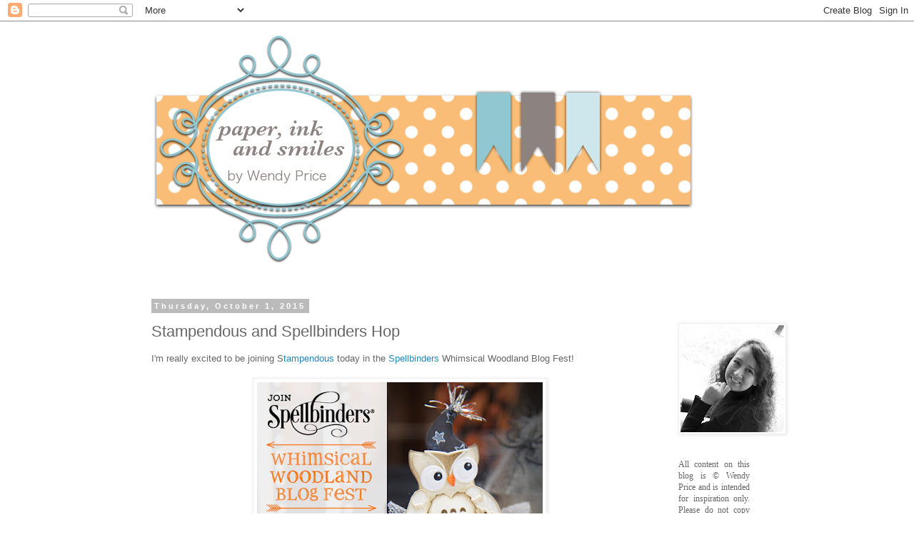

--- FILE ---
content_type: text/html; charset=UTF-8
request_url: https://paperinkandsmiles.blogspot.com/2015/10/stampendous-and-spellbinders-hop.html?showComment=1443801122891
body_size: 26801
content:
<!DOCTYPE html>
<html class='v2' dir='ltr' lang='en'>
<head>
<link href='https://www.blogger.com/static/v1/widgets/335934321-css_bundle_v2.css' rel='stylesheet' type='text/css'/>
<meta content='width=1100' name='viewport'/>
<meta content='text/html; charset=UTF-8' http-equiv='Content-Type'/>
<meta content='blogger' name='generator'/>
<link href='https://paperinkandsmiles.blogspot.com/favicon.ico' rel='icon' type='image/x-icon'/>
<link href='http://paperinkandsmiles.blogspot.com/2015/10/stampendous-and-spellbinders-hop.html' rel='canonical'/>
<link rel="alternate" type="application/atom+xml" title="paper, ink and smiles - Atom" href="https://paperinkandsmiles.blogspot.com/feeds/posts/default" />
<link rel="alternate" type="application/rss+xml" title="paper, ink and smiles - RSS" href="https://paperinkandsmiles.blogspot.com/feeds/posts/default?alt=rss" />
<link rel="service.post" type="application/atom+xml" title="paper, ink and smiles - Atom" href="https://www.blogger.com/feeds/2821956614460999342/posts/default" />

<link rel="alternate" type="application/atom+xml" title="paper, ink and smiles - Atom" href="https://paperinkandsmiles.blogspot.com/feeds/5732149868027169978/comments/default" />
<!--Can't find substitution for tag [blog.ieCssRetrofitLinks]-->
<link href='https://blogger.googleusercontent.com/img/b/R29vZ2xl/AVvXsEhbh5ENcqtrRCeB3j82j3rm5zz7HaTp3JyyY9PXrykUm9wGKcR-DaeChfoyGMTNK2Ct_v7BJrmWfj-sJQC_AR0v_6irdtmyjhdCR_2N95SgcgDoguwRdOvKMerUVA-kvAQFhPtuzW3u9r8/s400/oct-hop-social-media.jpg' rel='image_src'/>
<meta content='http://paperinkandsmiles.blogspot.com/2015/10/stampendous-and-spellbinders-hop.html' property='og:url'/>
<meta content='Stampendous and Spellbinders Hop' property='og:title'/>
<meta content=' I&#39;m really excited to be joining S tampendous  today in the Spellbinders  Whimsical Woodland Blog Fest!          Today I have a layout and ...' property='og:description'/>
<meta content='https://blogger.googleusercontent.com/img/b/R29vZ2xl/AVvXsEhbh5ENcqtrRCeB3j82j3rm5zz7HaTp3JyyY9PXrykUm9wGKcR-DaeChfoyGMTNK2Ct_v7BJrmWfj-sJQC_AR0v_6irdtmyjhdCR_2N95SgcgDoguwRdOvKMerUVA-kvAQFhPtuzW3u9r8/w1200-h630-p-k-no-nu/oct-hop-social-media.jpg' property='og:image'/>
<title>paper, ink and smiles: Stampendous and Spellbinders Hop</title>
<style id='page-skin-1' type='text/css'><!--
/*
-----------------------------------------------
Blogger Template Style
Name:     Simple
Designer: Blogger
URL:      www.blogger.com
----------------------------------------------- */
/* Content
----------------------------------------------- */
body {
font: normal normal 12px 'Trebuchet MS', Trebuchet, Verdana, sans-serif;
color: #666666;
background: #ffffff none repeat scroll top left;
padding: 0 0 0 0;
}
html body .region-inner {
min-width: 0;
max-width: 100%;
width: auto;
}
h2 {
font-size: 22px;
}
a:link {
text-decoration:none;
color: #2288bb;
}
a:visited {
text-decoration:none;
color: #888888;
}
a:hover {
text-decoration:underline;
color: #33aaff;
}
.body-fauxcolumn-outer .fauxcolumn-inner {
background: transparent none repeat scroll top left;
_background-image: none;
}
.body-fauxcolumn-outer .cap-top {
position: absolute;
z-index: 1;
height: 400px;
width: 100%;
}
.body-fauxcolumn-outer .cap-top .cap-left {
width: 100%;
background: transparent none repeat-x scroll top left;
_background-image: none;
}
.content-outer {
-moz-box-shadow: 0 0 0 rgba(0, 0, 0, .15);
-webkit-box-shadow: 0 0 0 rgba(0, 0, 0, .15);
-goog-ms-box-shadow: 0 0 0 #333333;
box-shadow: 0 0 0 rgba(0, 0, 0, .15);
margin-bottom: 1px;
}
.content-inner {
padding: 10px 40px;
}
.content-inner {
background-color: #ffffff;
}
/* Header
----------------------------------------------- */
.header-outer {
background: transparent none repeat-x scroll 0 -400px;
_background-image: none;
}
.Header h1 {
font: normal normal 40px 'Trebuchet MS',Trebuchet,Verdana,sans-serif;
color: #000000;
text-shadow: 0 0 0 rgba(0, 0, 0, .2);
}
.Header h1 a {
color: #000000;
}
.Header .description {
font-size: 18px;
color: #000000;
}
.header-inner .Header .titlewrapper {
padding: 22px 0;
}
.header-inner .Header .descriptionwrapper {
padding: 0 0;
}
/* Tabs
----------------------------------------------- */
.tabs-inner .section:first-child {
border-top: 0 solid #dddddd;
}
.tabs-inner .section:first-child ul {
margin-top: -1px;
border-top: 1px solid #dddddd;
border-left: 1px solid #dddddd;
border-right: 1px solid #dddddd;
}
.tabs-inner .widget ul {
background: transparent none repeat-x scroll 0 -800px;
_background-image: none;
border-bottom: 1px solid #dddddd;
margin-top: 0;
margin-left: -30px;
margin-right: -30px;
}
.tabs-inner .widget li a {
display: inline-block;
padding: .6em 1em;
font: normal normal 12px 'Trebuchet MS', Trebuchet, Verdana, sans-serif;
color: #000000;
border-left: 1px solid #ffffff;
border-right: 1px solid #dddddd;
}
.tabs-inner .widget li:first-child a {
border-left: none;
}
.tabs-inner .widget li.selected a, .tabs-inner .widget li a:hover {
color: #000000;
background-color: #eeeeee;
text-decoration: none;
}
/* Columns
----------------------------------------------- */
.main-outer {
border-top: 0 solid transparent;
}
.fauxcolumn-left-outer .fauxcolumn-inner {
border-right: 1px solid transparent;
}
.fauxcolumn-right-outer .fauxcolumn-inner {
border-left: 1px solid transparent;
}
/* Headings
----------------------------------------------- */
div.widget > h2,
div.widget h2.title {
margin: 0 0 1em 0;
font: normal bold 11px 'Trebuchet MS',Trebuchet,Verdana,sans-serif;
color: #000000;
}
/* Widgets
----------------------------------------------- */
.widget .zippy {
color: #999999;
text-shadow: 2px 2px 1px rgba(0, 0, 0, .1);
}
.widget .popular-posts ul {
list-style: none;
}
/* Posts
----------------------------------------------- */
h2.date-header {
font: normal bold 11px Arial, Tahoma, Helvetica, FreeSans, sans-serif;
}
.date-header span {
background-color: #bbbbbb;
color: #ffffff;
padding: 0.4em;
letter-spacing: 3px;
margin: inherit;
}
.main-inner {
padding-top: 35px;
padding-bottom: 65px;
}
.main-inner .column-center-inner {
padding: 0 0;
}
.main-inner .column-center-inner .section {
margin: 0 1em;
}
.post {
margin: 0 0 45px 0;
}
h3.post-title, .comments h4 {
font: normal normal 22px 'Trebuchet MS',Trebuchet,Verdana,sans-serif;
margin: .75em 0 0;
}
.post-body {
font-size: 110%;
line-height: 1.4;
position: relative;
}
.post-body img, .post-body .tr-caption-container, .Profile img, .Image img,
.BlogList .item-thumbnail img {
padding: 2px;
background: #ffffff;
border: 1px solid #eeeeee;
-moz-box-shadow: 1px 1px 5px rgba(0, 0, 0, .1);
-webkit-box-shadow: 1px 1px 5px rgba(0, 0, 0, .1);
box-shadow: 1px 1px 5px rgba(0, 0, 0, .1);
}
.post-body img, .post-body .tr-caption-container {
padding: 5px;
}
.post-body .tr-caption-container {
color: #666666;
}
.post-body .tr-caption-container img {
padding: 0;
background: transparent;
border: none;
-moz-box-shadow: 0 0 0 rgba(0, 0, 0, .1);
-webkit-box-shadow: 0 0 0 rgba(0, 0, 0, .1);
box-shadow: 0 0 0 rgba(0, 0, 0, .1);
}
.post-header {
margin: 0 0 1.5em;
line-height: 1.6;
font-size: 90%;
}
.post-footer {
margin: 20px -2px 0;
padding: 5px 10px;
color: #666666;
background-color: #eeeeee;
border-bottom: 1px solid #eeeeee;
line-height: 1.6;
font-size: 90%;
}
#comments .comment-author {
padding-top: 1.5em;
border-top: 1px solid transparent;
background-position: 0 1.5em;
}
#comments .comment-author:first-child {
padding-top: 0;
border-top: none;
}
.avatar-image-container {
margin: .2em 0 0;
}
#comments .avatar-image-container img {
border: 1px solid #eeeeee;
}
/* Comments
----------------------------------------------- */
.comments .comments-content .icon.blog-author {
background-repeat: no-repeat;
background-image: url([data-uri]);
}
.comments .comments-content .loadmore a {
border-top: 1px solid #999999;
border-bottom: 1px solid #999999;
}
.comments .comment-thread.inline-thread {
background-color: #eeeeee;
}
.comments .continue {
border-top: 2px solid #999999;
}
/* Accents
---------------------------------------------- */
.section-columns td.columns-cell {
border-left: 1px solid transparent;
}
.blog-pager {
background: transparent url(https://resources.blogblog.com/blogblog/data/1kt/simple/paging_dot.png) repeat-x scroll top center;
}
.blog-pager-older-link, .home-link,
.blog-pager-newer-link {
background-color: #ffffff;
padding: 5px;
}
.footer-outer {
border-top: 1px dashed #bbbbbb;
}
/* Mobile
----------------------------------------------- */
body.mobile  {
background-size: auto;
}
.mobile .body-fauxcolumn-outer {
background: transparent none repeat scroll top left;
}
.mobile .body-fauxcolumn-outer .cap-top {
background-size: 100% auto;
}
.mobile .content-outer {
-webkit-box-shadow: 0 0 3px rgba(0, 0, 0, .15);
box-shadow: 0 0 3px rgba(0, 0, 0, .15);
}
.mobile .tabs-inner .widget ul {
margin-left: 0;
margin-right: 0;
}
.mobile .post {
margin: 0;
}
.mobile .main-inner .column-center-inner .section {
margin: 0;
}
.mobile .date-header span {
padding: 0.1em 10px;
margin: 0 -10px;
}
.mobile h3.post-title {
margin: 0;
}
.mobile .blog-pager {
background: transparent none no-repeat scroll top center;
}
.mobile .footer-outer {
border-top: none;
}
.mobile .main-inner, .mobile .footer-inner {
background-color: #ffffff;
}
.mobile-index-contents {
color: #666666;
}
.mobile-link-button {
background-color: #2288bb;
}
.mobile-link-button a:link, .mobile-link-button a:visited {
color: #ffffff;
}
.mobile .tabs-inner .section:first-child {
border-top: none;
}
.mobile .tabs-inner .PageList .widget-content {
background-color: #eeeeee;
color: #000000;
border-top: 1px solid #dddddd;
border-bottom: 1px solid #dddddd;
}
.mobile .tabs-inner .PageList .widget-content .pagelist-arrow {
border-left: 1px solid #dddddd;
}

--></style>
<style id='template-skin-1' type='text/css'><!--
body {
min-width: 960px;
}
.content-outer, .content-fauxcolumn-outer, .region-inner {
min-width: 960px;
max-width: 960px;
_width: 960px;
}
.main-inner .columns {
padding-left: 0;
padding-right: 160px;
}
.main-inner .fauxcolumn-center-outer {
left: 0;
right: 160px;
/* IE6 does not respect left and right together */
_width: expression(this.parentNode.offsetWidth -
parseInt("0") -
parseInt("160px") + 'px');
}
.main-inner .fauxcolumn-left-outer {
width: 0;
}
.main-inner .fauxcolumn-right-outer {
width: 160px;
}
.main-inner .column-left-outer {
width: 0;
right: 100%;
margin-left: -0;
}
.main-inner .column-right-outer {
width: 160px;
margin-right: -160px;
}
#layout {
min-width: 0;
}
#layout .content-outer {
min-width: 0;
width: 800px;
}
#layout .region-inner {
min-width: 0;
width: auto;
}
body#layout div.add_widget {
padding: 8px;
}
body#layout div.add_widget a {
margin-left: 32px;
}
--></style>
<link href='https://www.blogger.com/dyn-css/authorization.css?targetBlogID=2821956614460999342&amp;zx=a63b4d58-0850-40d7-bc97-8d032698865f' media='none' onload='if(media!=&#39;all&#39;)media=&#39;all&#39;' rel='stylesheet'/><noscript><link href='https://www.blogger.com/dyn-css/authorization.css?targetBlogID=2821956614460999342&amp;zx=a63b4d58-0850-40d7-bc97-8d032698865f' rel='stylesheet'/></noscript>
<meta name='google-adsense-platform-account' content='ca-host-pub-1556223355139109'/>
<meta name='google-adsense-platform-domain' content='blogspot.com'/>

</head>
<body class='loading variant-simplysimple'>
<div class='navbar section' id='navbar' name='Navbar'><div class='widget Navbar' data-version='1' id='Navbar1'><script type="text/javascript">
    function setAttributeOnload(object, attribute, val) {
      if(window.addEventListener) {
        window.addEventListener('load',
          function(){ object[attribute] = val; }, false);
      } else {
        window.attachEvent('onload', function(){ object[attribute] = val; });
      }
    }
  </script>
<div id="navbar-iframe-container"></div>
<script type="text/javascript" src="https://apis.google.com/js/platform.js"></script>
<script type="text/javascript">
      gapi.load("gapi.iframes:gapi.iframes.style.bubble", function() {
        if (gapi.iframes && gapi.iframes.getContext) {
          gapi.iframes.getContext().openChild({
              url: 'https://www.blogger.com/navbar/2821956614460999342?po\x3d5732149868027169978\x26origin\x3dhttps://paperinkandsmiles.blogspot.com',
              where: document.getElementById("navbar-iframe-container"),
              id: "navbar-iframe"
          });
        }
      });
    </script><script type="text/javascript">
(function() {
var script = document.createElement('script');
script.type = 'text/javascript';
script.src = '//pagead2.googlesyndication.com/pagead/js/google_top_exp.js';
var head = document.getElementsByTagName('head')[0];
if (head) {
head.appendChild(script);
}})();
</script>
</div></div>
<div class='body-fauxcolumns'>
<div class='fauxcolumn-outer body-fauxcolumn-outer'>
<div class='cap-top'>
<div class='cap-left'></div>
<div class='cap-right'></div>
</div>
<div class='fauxborder-left'>
<div class='fauxborder-right'></div>
<div class='fauxcolumn-inner'>
</div>
</div>
<div class='cap-bottom'>
<div class='cap-left'></div>
<div class='cap-right'></div>
</div>
</div>
</div>
<div class='content'>
<div class='content-fauxcolumns'>
<div class='fauxcolumn-outer content-fauxcolumn-outer'>
<div class='cap-top'>
<div class='cap-left'></div>
<div class='cap-right'></div>
</div>
<div class='fauxborder-left'>
<div class='fauxborder-right'></div>
<div class='fauxcolumn-inner'>
</div>
</div>
<div class='cap-bottom'>
<div class='cap-left'></div>
<div class='cap-right'></div>
</div>
</div>
</div>
<div class='content-outer'>
<div class='content-cap-top cap-top'>
<div class='cap-left'></div>
<div class='cap-right'></div>
</div>
<div class='fauxborder-left content-fauxborder-left'>
<div class='fauxborder-right content-fauxborder-right'></div>
<div class='content-inner'>
<header>
<div class='header-outer'>
<div class='header-cap-top cap-top'>
<div class='cap-left'></div>
<div class='cap-right'></div>
</div>
<div class='fauxborder-left header-fauxborder-left'>
<div class='fauxborder-right header-fauxborder-right'></div>
<div class='region-inner header-inner'>
<div class='header section' id='header' name='Header'><div class='widget Header' data-version='1' id='Header1'>
<div id='header-inner'>
<a href='https://paperinkandsmiles.blogspot.com/' style='display: block'>
<img alt='paper, ink and smiles' height='348px; ' id='Header1_headerimg' src='https://blogger.googleusercontent.com/img/b/R29vZ2xl/AVvXsEjpZkhdYb_hKHk95xyKbgXaKzDjQdSCxAbwKNfVErkQPujWEMw66vmxZbQKqtrn7gHGt5bvNATG3MFep-nuDSX2l14j5fSKF0nMPlIIff1zh692LU-wMxzdovomMzYnUWZQEEMnvb7Z-t4p/s1600/blog+header.png' style='display: block' width='790px; '/>
</a>
</div>
</div></div>
</div>
</div>
<div class='header-cap-bottom cap-bottom'>
<div class='cap-left'></div>
<div class='cap-right'></div>
</div>
</div>
</header>
<div class='tabs-outer'>
<div class='tabs-cap-top cap-top'>
<div class='cap-left'></div>
<div class='cap-right'></div>
</div>
<div class='fauxborder-left tabs-fauxborder-left'>
<div class='fauxborder-right tabs-fauxborder-right'></div>
<div class='region-inner tabs-inner'>
<div class='tabs no-items section' id='crosscol' name='Cross-Column'></div>
<div class='tabs no-items section' id='crosscol-overflow' name='Cross-Column 2'></div>
</div>
</div>
<div class='tabs-cap-bottom cap-bottom'>
<div class='cap-left'></div>
<div class='cap-right'></div>
</div>
</div>
<div class='main-outer'>
<div class='main-cap-top cap-top'>
<div class='cap-left'></div>
<div class='cap-right'></div>
</div>
<div class='fauxborder-left main-fauxborder-left'>
<div class='fauxborder-right main-fauxborder-right'></div>
<div class='region-inner main-inner'>
<div class='columns fauxcolumns'>
<div class='fauxcolumn-outer fauxcolumn-center-outer'>
<div class='cap-top'>
<div class='cap-left'></div>
<div class='cap-right'></div>
</div>
<div class='fauxborder-left'>
<div class='fauxborder-right'></div>
<div class='fauxcolumn-inner'>
</div>
</div>
<div class='cap-bottom'>
<div class='cap-left'></div>
<div class='cap-right'></div>
</div>
</div>
<div class='fauxcolumn-outer fauxcolumn-left-outer'>
<div class='cap-top'>
<div class='cap-left'></div>
<div class='cap-right'></div>
</div>
<div class='fauxborder-left'>
<div class='fauxborder-right'></div>
<div class='fauxcolumn-inner'>
</div>
</div>
<div class='cap-bottom'>
<div class='cap-left'></div>
<div class='cap-right'></div>
</div>
</div>
<div class='fauxcolumn-outer fauxcolumn-right-outer'>
<div class='cap-top'>
<div class='cap-left'></div>
<div class='cap-right'></div>
</div>
<div class='fauxborder-left'>
<div class='fauxborder-right'></div>
<div class='fauxcolumn-inner'>
</div>
</div>
<div class='cap-bottom'>
<div class='cap-left'></div>
<div class='cap-right'></div>
</div>
</div>
<!-- corrects IE6 width calculation -->
<div class='columns-inner'>
<div class='column-center-outer'>
<div class='column-center-inner'>
<div class='main section' id='main' name='Main'><div class='widget Blog' data-version='1' id='Blog1'>
<div class='blog-posts hfeed'>

          <div class="date-outer">
        
<h2 class='date-header'><span>Thursday, October 1, 2015</span></h2>

          <div class="date-posts">
        
<div class='post-outer'>
<div class='post hentry uncustomized-post-template' itemprop='blogPost' itemscope='itemscope' itemtype='http://schema.org/BlogPosting'>
<meta content='https://blogger.googleusercontent.com/img/b/R29vZ2xl/AVvXsEhbh5ENcqtrRCeB3j82j3rm5zz7HaTp3JyyY9PXrykUm9wGKcR-DaeChfoyGMTNK2Ct_v7BJrmWfj-sJQC_AR0v_6irdtmyjhdCR_2N95SgcgDoguwRdOvKMerUVA-kvAQFhPtuzW3u9r8/s400/oct-hop-social-media.jpg' itemprop='image_url'/>
<meta content='2821956614460999342' itemprop='blogId'/>
<meta content='5732149868027169978' itemprop='postId'/>
<a name='5732149868027169978'></a>
<h3 class='post-title entry-title' itemprop='name'>
Stampendous and Spellbinders Hop
</h3>
<div class='post-header'>
<div class='post-header-line-1'></div>
</div>
<div class='post-body entry-content' id='post-body-5732149868027169978' itemprop='description articleBody'>
<div style="text-align: justify;">
I'm really excited to be joining S<a href="http://stampendous.com/" target="_blank">tampendous</a> today in the <a href="https://www.spellbinderspaperarts.com/" target="_blank">Spellbinders</a> Whimsical Woodland Blog Fest!&nbsp;</div>
<div class="separator" style="clear: both; text-align: justify;">
<br /></div>
<div class="separator" style="clear: both; text-align: center;">
<a href="https://blogger.googleusercontent.com/img/b/R29vZ2xl/AVvXsEhbh5ENcqtrRCeB3j82j3rm5zz7HaTp3JyyY9PXrykUm9wGKcR-DaeChfoyGMTNK2Ct_v7BJrmWfj-sJQC_AR0v_6irdtmyjhdCR_2N95SgcgDoguwRdOvKMerUVA-kvAQFhPtuzW3u9r8/s1600/oct-hop-social-media.jpg" imageanchor="1" style="margin-left: 1em; margin-right: 1em;"><img border="0" height="400" src="https://blogger.googleusercontent.com/img/b/R29vZ2xl/AVvXsEhbh5ENcqtrRCeB3j82j3rm5zz7HaTp3JyyY9PXrykUm9wGKcR-DaeChfoyGMTNK2Ct_v7BJrmWfj-sJQC_AR0v_6irdtmyjhdCR_2N95SgcgDoguwRdOvKMerUVA-kvAQFhPtuzW3u9r8/s400/oct-hop-social-media.jpg" width="400" /></a></div>
<div class="separator" style="clear: both; text-align: justify;">
<br /></div>
<div class="separator" style="clear: both; text-align: justify;">
Today I have a layout and card to share using Stampendous Pen Pattern Leaves and Spellbinders Wreath and Phrase sets!&nbsp;</div>
<div class="separator" style="clear: both; text-align: justify;">
<br /></div>
<div style="border-bottom-width: 0px; border-color: initial; border-left-width: 0px; border-right-width: 0px; border-style: initial; border-top-width: 0px; box-sizing: border-box; font-style: inherit; font-weight: inherit; margin-bottom: 27px; margin-left: 0px; margin-right: 0px; margin-top: 0px; outline-color: initial; outline-style: initial; outline-width: 0px; padding-bottom: 0px; padding-left: 0px; padding-right: 0px; padding-top: 0px; text-align: justify; vertical-align: baseline;">
<div class="separator" style="clear: both; text-align: center;">
<a href="https://blogger.googleusercontent.com/img/b/R29vZ2xl/AVvXsEhgBD8zon1gSH0rM4EISW37joVfEs6Fkj7CbQrvhEEjRnobwNiewmaVi8bVeG1nf_qHWYt3S2GRpGEtf63RnYjjsPznfmBSnxmuu0QwR2gTu0cBAqbqsxWufT7UOvgQ-5eCc5mKYAxBNEc/s1600/st_sb_LO_wprice.JPG" imageanchor="1" style="margin-left: 1em; margin-right: 1em;"><img border="0" src="https://blogger.googleusercontent.com/img/b/R29vZ2xl/AVvXsEhgBD8zon1gSH0rM4EISW37joVfEs6Fkj7CbQrvhEEjRnobwNiewmaVi8bVeG1nf_qHWYt3S2GRpGEtf63RnYjjsPznfmBSnxmuu0QwR2gTu0cBAqbqsxWufT7UOvgQ-5eCc5mKYAxBNEc/s1600/st_sb_LO_wprice.JPG" /></a></div>
<div style="text-align: justify;">
<span class="Apple-style-span" style="font-family: inherit;">For a tutorial on how I created the background scroll down the post.&nbsp;</span></div>
<div style="text-align: justify;">
<span class="Apple-style-span" style="font-family: inherit;"><br /></span></div>
<div style="text-align: justify;">
<span class="Apple-style-span" style="font-family: inherit;">The Spellbinders Wreath set is perfect for tucking behind a photo! I die cut a few to give the wreath that extra touch.&nbsp;</span></div>
<div style="text-align: justify;">
<span class="Apple-style-span" style="font-family: inherit;"><br /></span></div>
<div class="separator" style="clear: both; text-align: center;">
<a href="https://blogger.googleusercontent.com/img/b/R29vZ2xl/AVvXsEiMi1T2UR_wUDPs_Vqgb309pqwBKidK0yMeC8leayCwDfea5jgdf-wODRJLDSZ-afqq-WREplk1_7nrHrXrk3KSLut_VxmEkGAON60oQ5YwGLL_HE5OBRPnePTihP4ZYF6X1WmxSlksuqo/s1600/stmpendous+spellbinder+hop1_wprice.JPG" imageanchor="1" style="margin-left: 1em; margin-right: 1em;"><img border="0" src="https://blogger.googleusercontent.com/img/b/R29vZ2xl/AVvXsEiMi1T2UR_wUDPs_Vqgb309pqwBKidK0yMeC8leayCwDfea5jgdf-wODRJLDSZ-afqq-WREplk1_7nrHrXrk3KSLut_VxmEkGAON60oQ5YwGLL_HE5OBRPnePTihP4ZYF6X1WmxSlksuqo/s1600/stmpendous+spellbinder+hop1_wprice.JPG" /></a></div>
<span class="Apple-style-span" style="font-family: inherit;"><br /></span>
<span class="Apple-style-span" style="font-family: inherit;"><b><u>Directions:</u></b></span><br />
<span class="Apple-style-span" style="font-family: inherit;"><br /></span>
<div style="text-align: justify;">
<span class="Apple-style-span" style="font-family: inherit;">1. Stamp Pen Pattern Leaves in Versamark and emboss with White Embossing Powder on watercolor paper.&nbsp;</span></div>
<span class="Apple-style-span" style="font-family: inherit;"><br /></span>
<div class="separator" style="clear: both; text-align: center;">
<a href="https://blogger.googleusercontent.com/img/b/R29vZ2xl/AVvXsEgzhws37dIWYzGUcBA1Vmpq7GIZhenO9QNJWdMSMpRjAT8tpLDopAwJQj83hIFxnpjsVzO9ZSW7aIECVGCpR1cZZ97lqeNtHrCxgDXQCtZEec0eHQi63SAtlAA7zB9meo4L0z7ZvyF_SE0/s1600/stmp_sb_EP1_wprice.JPG" imageanchor="1" style="margin-left: 1em; margin-right: 1em;"><img border="0" src="https://blogger.googleusercontent.com/img/b/R29vZ2xl/AVvXsEgzhws37dIWYzGUcBA1Vmpq7GIZhenO9QNJWdMSMpRjAT8tpLDopAwJQj83hIFxnpjsVzO9ZSW7aIECVGCpR1cZZ97lqeNtHrCxgDXQCtZEec0eHQi63SAtlAA7zB9meo4L0z7ZvyF_SE0/s1600/stmp_sb_EP1_wprice.JPG" /></a></div>
<div class="separator" style="clear: both; text-align: center;">
<br /></div>
<div class="separator" style="clear: both; text-align: justify;">
2. Press Distress Inks on a non stick mat, spritz with water and use as watercolors. Randomly add colors of ink over your entire paper. While its still wet you can pick tilt the paper to allow the colors to mix and blend into each other some. Allow to dry and go back and add more colors as desired.&nbsp;</div>
<div class="separator" style="clear: both; text-align: justify;">
<br /></div>
<div class="separator" style="clear: both; text-align: center;">
<a href="https://blogger.googleusercontent.com/img/b/R29vZ2xl/AVvXsEiSPu1gOFg37RuxiBKsRTq-Q3Zlr3OMg6SD_zd4BASeejQpyotw_FB2uJWDgQo53ll5BYiTsIDFurmfvfB7HRWKSG5UU5bOkhIXEaC2hoJ0IKpDXTrNofoX64LpaJpr2IyoTduNWTsQuSg/s1600/st_sb_EP2_wprice.JPG" imageanchor="1" style="margin-left: 1em; margin-right: 1em;"><img border="0" src="https://blogger.googleusercontent.com/img/b/R29vZ2xl/AVvXsEiSPu1gOFg37RuxiBKsRTq-Q3Zlr3OMg6SD_zd4BASeejQpyotw_FB2uJWDgQo53ll5BYiTsIDFurmfvfB7HRWKSG5UU5bOkhIXEaC2hoJ0IKpDXTrNofoX64LpaJpr2IyoTduNWTsQuSg/s1600/st_sb_EP2_wprice.JPG" /></a></div>
<div class="separator" style="clear: both; text-align: center;">
<br /></div>
<div class="separator" style="clear: both; text-align: justify;">
3. Die cut "thanks" four times from white cardstock. Glue each die cut together with glue.&nbsp;</div>
<div class="separator" style="clear: both; text-align: justify;">
<br /></div>
<div class="separator" style="clear: both; text-align: center;">
<a href="https://blogger.googleusercontent.com/img/b/R29vZ2xl/AVvXsEiWbzA2LFyUAi2RV_byqTck8-aH4xuguVKD-w9wktcxzlU2s0mlGr9g8Vw1mQrG-31vJ-5uWAyoX1INqzrQFL-M_qQng5RZtsyPtjWpuBtl2eTrHXvnF-a0gQObwP8hCmyeOvcN9WSmRSs/s1600/st_sb_diecuts1_wprice.jpg" imageanchor="1" style="margin-left: 1em; margin-right: 1em;"><img border="0" src="https://blogger.googleusercontent.com/img/b/R29vZ2xl/AVvXsEiWbzA2LFyUAi2RV_byqTck8-aH4xuguVKD-w9wktcxzlU2s0mlGr9g8Vw1mQrG-31vJ-5uWAyoX1INqzrQFL-M_qQng5RZtsyPtjWpuBtl2eTrHXvnF-a0gQObwP8hCmyeOvcN9WSmRSs/s1600/st_sb_diecuts1_wprice.jpg" /></a></div>
<span class="Apple-style-span" style="font-family: inherit;"><br /></span>
<span class="Apple-style-span" style="font-family: inherit;">4. Apply a wet glue to the top of the die cut stack and immediately sprinkle with Micro Glitter. Tap off extra. Allow to dry.&nbsp;</span><br />
<span class="Apple-style-span" style="font-family: inherit;"><br /></span>
<div class="separator" style="clear: both; text-align: center;">
<a href="https://blogger.googleusercontent.com/img/b/R29vZ2xl/AVvXsEgrB0jCkWDeLVhsNAR2kgHWQcFuzYaHJaUu5EVXVpUVK9ebGmBQ1nRHRG2MnQmExsLH3mhZswzUX6vJkdYgO_0FVOAjJTn14TOAi_9sTtn35DmEME4edmMNDY32su8F1JxiL_L93twVZiQ/s1600/st_sb_diecuts2_wprice.JPG" imageanchor="1" style="margin-left: 1em; margin-right: 1em;"><img border="0" src="https://blogger.googleusercontent.com/img/b/R29vZ2xl/AVvXsEgrB0jCkWDeLVhsNAR2kgHWQcFuzYaHJaUu5EVXVpUVK9ebGmBQ1nRHRG2MnQmExsLH3mhZswzUX6vJkdYgO_0FVOAjJTn14TOAi_9sTtn35DmEME4edmMNDY32su8F1JxiL_L93twVZiQ/s1600/st_sb_diecuts2_wprice.JPG" /></a></div>
<div class="separator" style="clear: both; text-align: center;">
<br /></div>
<div class="separator" style="clear: both; text-align: justify;">
5. Stamp owl from Pop Up Forest, color with Spectrum Noir markers and cut out.&nbsp;</div>
<div class="separator" style="clear: both; text-align: justify;">
<br /></div>
<div class="separator" style="clear: both; text-align: center;">
<a href="https://blogger.googleusercontent.com/img/b/R29vZ2xl/AVvXsEiu-4Fe_SYWZtm_1G4OgCldRGCt3l0zJvimu8eri5hZVQcsk57F2WKbqqEzWxZZIOkxiZqbQErG4Q_Jt-Chl7OdYw2uyioOYpNR_rjp5eoymhmQ6ccGVAk4rlmUQuycj4N-6_4HgXgasCE/s1600/st_sb_owl_wprice.JPG" imageanchor="1" style="margin-left: 1em; margin-right: 1em;"><img border="0" src="https://blogger.googleusercontent.com/img/b/R29vZ2xl/AVvXsEiu-4Fe_SYWZtm_1G4OgCldRGCt3l0zJvimu8eri5hZVQcsk57F2WKbqqEzWxZZIOkxiZqbQErG4Q_Jt-Chl7OdYw2uyioOYpNR_rjp5eoymhmQ6ccGVAk4rlmUQuycj4N-6_4HgXgasCE/s1600/st_sb_owl_wprice.JPG" /></a></div>
<div class="separator" style="clear: both; text-align: center;">
<br /></div>
<div class="separator" style="clear: both; text-align: justify;">
6. Adhere watercolor leaf paper to card base.&nbsp;</div>
<div class="separator" style="clear: both; text-align: justify;">
<br /></div>
<div class="separator" style="clear: both; text-align: justify;">
7. Wrap ribbon around card and tie in bow.&nbsp;</div>
<div class="separator" style="clear: both; text-align: justify;">
<br /></div>
<div class="separator" style="clear: both; text-align: justify;">
8. Adhere die cuts and stamped image to card front.&nbsp;</div>
<div class="separator" style="clear: both; text-align: justify;">
<br /></div>
<div class="separator" style="clear: both; text-align: center;">
<a href="https://blogger.googleusercontent.com/img/b/R29vZ2xl/AVvXsEiObtCnMZ22EnMQ1m7zsfPMTrgV-NNDpCOjnO_zQv108UzBryHan82ISrLACjrQOMTHcIjCR0X8nDZiSmt0O29N6LmSkT6iJdfe9Oi3_ctuQX9FeARmh4YavB6tM6IeIwKgqvBPbaaqrYw/s1600/st_sb_owl+card_wprice.JPG" imageanchor="1" style="margin-left: 1em; margin-right: 1em;"><img border="0" src="https://blogger.googleusercontent.com/img/b/R29vZ2xl/AVvXsEiObtCnMZ22EnMQ1m7zsfPMTrgV-NNDpCOjnO_zQv108UzBryHan82ISrLACjrQOMTHcIjCR0X8nDZiSmt0O29N6LmSkT6iJdfe9Oi3_ctuQX9FeARmh4YavB6tM6IeIwKgqvBPbaaqrYw/s1600/st_sb_owl+card_wprice.JPG" /></a></div>
<div class="separator" style="clear: both; text-align: center;">
<br /></div>
<span class="Apple-style-span" style="font-family: inherit;"><u><b>Supplies Used:</b></u></span><br />
<span class="Apple-style-span" style="font-family: inherit;">Stampendous (<a href="http://www.stampendous.com/products-page/cling-penpattern-leaves-crs5068/" target="_blank">Pen Pattern Leaves</a>, <a href="http://www.stampendous.com/products-page/pop-up-forest-stamps/" target="_blank">Pop Up Forest</a>, <a href="http://www.stampendous.com/products-page/mgk05-spring-micro-glitter-kit/" target="_blank">Sunflower Microglitter</a>)</span><br />
<span class="Apple-style-span" style="font-family: inherit;"><a href="https://www.spellbinderspaperarts.com/" target="_blank">Spellbinders</a> (</span><span class="Apple-style-span" style="color: #141823; line-height: 16px;"><span class="Apple-style-span" style="font-family: inherit;">S4-572 Wreath and S4-563 Phrase Set One)</span></span></div>
<div style="border-bottom-width: 0px; border-color: initial; border-left-width: 0px; border-right-width: 0px; border-style: initial; border-top-width: 0px; box-sizing: border-box; font-style: inherit; font-weight: inherit; margin-bottom: 27px; margin-left: 0px; margin-right: 0px; margin-top: 0px; outline-color: initial; outline-style: initial; outline-width: 0px; padding-bottom: 0px; padding-left: 0px; padding-right: 0px; padding-top: 0px; text-align: justify; vertical-align: baseline;">
<div class="separator" style="clear: both; text-align: center;">
</div>
<div style="text-align: justify;">
<span class="Apple-style-span" style="font-family: inherit;">Spectrum Noir Markers (CT2, CT4, OR1, OR2, TN3, TN4, LG3, LG4)</span></div>
<div style="text-align: justify;">
<span class="Apple-style-span" style="font-family: inherit;">Ranger Distress Inks</span></div>
<div style="text-align: justify;">
<span class="Apple-style-span" style="font-family: inherit;"><br /></span></div>
</div>
<div style="border-bottom-width: 0px; border-color: initial; border-left-width: 0px; border-right-width: 0px; border-style: initial; border-top-width: 0px; box-sizing: border-box; font-style: inherit; font-weight: inherit; margin-bottom: 27px; margin-left: 0px; margin-right: 0px; margin-top: 0px; outline-color: initial; outline-style: initial; outline-width: 0px; padding-bottom: 0px; padding-left: 0px; padding-right: 0px; padding-top: 0px; text-align: justify; vertical-align: baseline;">
<div style="text-align: justify;">
<span class="Apple-style-span" style="font-family: inherit;">The official rule can be found <a href="https://www.spellbinderspaperarts.com/blog/spellbinders-whimsical-woodland-blog-fest" target="_blank">here</a>.&nbsp;</span></div>
<div style="text-align: justify;">
<span class="Apple-style-span" style="font-family: inherit;"><br /></span></div>
</div>
<div style="border-bottom-width: 0px; border-color: initial; border-left-width: 0px; border-right-width: 0px; border-style: initial; border-top-width: 0px; box-sizing: border-box; font-style: inherit; font-weight: inherit; margin-bottom: 27px; margin-left: 0px; margin-right: 0px; margin-top: 0px; outline-color: initial; outline-style: initial; outline-width: 0px; padding-bottom: 0px; padding-left: 0px; padding-right: 0px; padding-top: 0px; text-align: justify; vertical-align: baseline;">
<div style="text-align: justify;">
Now lets HOP! Be sure to visit all the blogs and leave a comment along the hop!</div>
<div style="text-align: justify;">
<br /></div>
</div>
<div style="border-bottom-width: 0px; border-color: initial; border-left-width: 0px; border-right-width: 0px; border-style: initial; border-top-width: 0px; box-sizing: border-box; font-style: inherit; font-weight: inherit; margin-bottom: 27px; margin-left: 0px; margin-right: 0px; margin-top: 0px; outline-color: initial; outline-style: initial; outline-width: 0px; padding-bottom: 0px; padding-left: 0px; padding-right: 0px; padding-top: 0px; text-align: center; vertical-align: baseline;">
<div style="text-align: center;">
<span class="Apple-style-span" style="font-family: inherit;"><a href="http://wp.me/psmPc-3W4" style="-webkit-transition-delay: initial; -webkit-transition-duration: 0.2s; -webkit-transition-property: all; -webkit-transition-timing-function: ease-in-out; border-bottom-width: 0px; border-color: initial; border-left-width: 0px; border-right-width: 0px; border-style: initial; border-top-width: 0px; box-sizing: border-box; font-style: inherit; font-weight: inherit; margin-bottom: 0px; margin-left: 0px; margin-right: 0px; margin-top: 0px; outline-color: initial; outline-style: initial; outline-width: 0px; padding-bottom: 0px; padding-left: 0px; padding-right: 0px; padding-top: 0px; text-decoration: none; vertical-align: baseline;" target="_blank">Stampendous Stamps</a></span></div>
</div>
<div style="border-bottom-width: 0px; border-color: initial; border-left-width: 0px; border-right-width: 0px; border-style: initial; border-top-width: 0px; box-sizing: border-box; font-style: inherit; font-weight: inherit; margin-bottom: 27px; margin-left: 0px; margin-right: 0px; margin-top: 0px; outline-color: initial; outline-style: initial; outline-width: 0px; padding-bottom: 0px; padding-left: 0px; padding-right: 0px; padding-top: 0px; text-align: center; vertical-align: baseline;">
<div style="text-align: center;">
<span class="Apple-style-span" style="font-family: inherit;"><a href="http://1pamperedstamper.blogspot.com/2015/09/spellbinders-and-stampendous-quarterly.html" style="-webkit-transition-delay: initial; -webkit-transition-duration: 0.2s; -webkit-transition-property: all; -webkit-transition-timing-function: ease-in-out; border-bottom-width: 0px; border-color: initial; border-left-width: 0px; border-right-width: 0px; border-style: initial; border-top-width: 0px; box-sizing: border-box; font-style: inherit; font-weight: inherit; margin-bottom: 0px; margin-left: 0px; margin-right: 0px; margin-top: 0px; outline-color: initial; outline-style: initial; outline-width: 0px; padding-bottom: 0px; padding-left: 0px; padding-right: 0px; padding-top: 0px; text-decoration: none; vertical-align: baseline;" target="_blank">Pam Hornschu</a></span></div>
</div>
<div style="border-bottom-width: 0px; border-color: initial; border-left-width: 0px; border-right-width: 0px; border-style: initial; border-top-width: 0px; box-sizing: border-box; font-style: inherit; font-weight: inherit; margin-bottom: 27px; margin-left: 0px; margin-right: 0px; margin-top: 0px; outline-color: initial; outline-style: initial; outline-width: 0px; padding-bottom: 0px; padding-left: 0px; padding-right: 0px; padding-top: 0px; text-align: center; vertical-align: baseline;">
<div style="text-align: center;">
<span class="Apple-style-span" style="font-family: inherit;"><a href="http://paperinkandsmiles.blogspot.com/2015/09/stampendous-and-spellbinders-hop.html" style="-webkit-transition-delay: initial; -webkit-transition-duration: 0.2s; -webkit-transition-property: all; -webkit-transition-timing-function: ease-in-out; border-bottom-width: 0px; border-color: initial; border-left-width: 0px; border-right-width: 0px; border-style: initial; border-top-width: 0px; box-sizing: border-box; font-style: inherit; font-weight: inherit; margin-bottom: 0px; margin-left: 0px; margin-right: 0px; margin-top: 0px; outline-color: initial; outline-style: initial; outline-width: 0px; padding-bottom: 0px; padding-left: 0px; padding-right: 0px; padding-top: 0px; text-decoration: none; vertical-align: baseline;" target="_blank">Wendy Price</a>&nbsp;(you're here)</span></div>
</div>
<div style="border-bottom-width: 0px; border-color: initial; border-left-width: 0px; border-right-width: 0px; border-style: initial; border-top-width: 0px; box-sizing: border-box; font-style: inherit; font-weight: inherit; margin-bottom: 27px; margin-left: 0px; margin-right: 0px; margin-top: 0px; outline-color: initial; outline-style: initial; outline-width: 0px; padding-bottom: 0px; padding-left: 0px; padding-right: 0px; padding-top: 0px; text-align: center; vertical-align: baseline;">
<div style="text-align: center;">
<span class="Apple-style-span" style="font-family: inherit;"><a href="http://www.pammejoscrapbookflair.com/2015/10/casting-spell-on-you.html" style="-webkit-transition-delay: initial; -webkit-transition-duration: 0.2s; -webkit-transition-property: all; -webkit-transition-timing-function: ease-in-out; border-bottom-width: 0px; border-color: initial; border-left-width: 0px; border-right-width: 0px; border-style: initial; border-top-width: 0px; box-sizing: border-box; font-style: inherit; font-weight: inherit; margin-bottom: 0px; margin-left: 0px; margin-right: 0px; margin-top: 0px; outline-color: initial; outline-style: initial; outline-width: 0px; padding-bottom: 0px; padding-left: 0px; padding-right: 0px; padding-top: 0px; text-decoration: none; vertical-align: baseline;" target="_blank">Pam Bray</a></span></div>
</div>
<div style="border-bottom-width: 0px; border-color: initial; border-left-width: 0px; border-right-width: 0px; border-style: initial; border-top-width: 0px; box-sizing: border-box; font-style: inherit; font-weight: inherit; margin-bottom: 27px; margin-left: 0px; margin-right: 0px; margin-top: 0px; outline-color: initial; outline-style: initial; outline-width: 0px; padding-bottom: 0px; padding-left: 0px; padding-right: 0px; padding-top: 0px; text-align: center; vertical-align: baseline;">
<div style="text-align: center;">
<span class="Apple-style-span" style="font-family: inherit;"><a href="https://www.spellbinderspaperarts.com/blog" style="-webkit-transition-delay: initial; -webkit-transition-duration: 0.2s; -webkit-transition-property: all; -webkit-transition-timing-function: ease-in-out; border-bottom-width: 0px; border-color: initial; border-left-width: 0px; border-right-width: 0px; border-style: initial; border-top-width: 0px; box-sizing: border-box; font-style: inherit; font-weight: inherit; margin-bottom: 0px; margin-left: 0px; margin-right: 0px; margin-top: 0px; outline-color: initial; outline-style: initial; outline-width: 0px; padding-bottom: 0px; padding-left: 0px; padding-right: 0px; padding-top: 0px; text-decoration: none; vertical-align: baseline;" target="_blank">Spellbinders Blog</a></span></div>
</div>
<div style='clear: both;'></div>
</div>
<div class='post-footer'>
<div class='post-footer-line post-footer-line-1'>
<span class='post-author vcard'>
Posted by
<span class='fn' itemprop='author' itemscope='itemscope' itemtype='http://schema.org/Person'>
<meta content='https://www.blogger.com/profile/09654481704165000437' itemprop='url'/>
<a class='g-profile' href='https://www.blogger.com/profile/09654481704165000437' rel='author' title='author profile'>
<span itemprop='name'>wendyp</span>
</a>
</span>
</span>
<span class='post-timestamp'>
at
<meta content='http://paperinkandsmiles.blogspot.com/2015/10/stampendous-and-spellbinders-hop.html' itemprop='url'/>
<a class='timestamp-link' href='https://paperinkandsmiles.blogspot.com/2015/10/stampendous-and-spellbinders-hop.html' rel='bookmark' title='permanent link'><abbr class='published' itemprop='datePublished' title='2015-10-01T00:00:00-04:00'>12:00&#8239;AM</abbr></a>
</span>
<span class='post-comment-link'>
</span>
<span class='post-icons'>
<span class='item-control blog-admin pid-1563863101'>
<a href='https://www.blogger.com/post-edit.g?blogID=2821956614460999342&postID=5732149868027169978&from=pencil' title='Edit Post'>
<img alt='' class='icon-action' height='18' src='https://resources.blogblog.com/img/icon18_edit_allbkg.gif' width='18'/>
</a>
</span>
</span>
<div class='post-share-buttons goog-inline-block'>
<a class='goog-inline-block share-button sb-email' href='https://www.blogger.com/share-post.g?blogID=2821956614460999342&postID=5732149868027169978&target=email' target='_blank' title='Email This'><span class='share-button-link-text'>Email This</span></a><a class='goog-inline-block share-button sb-blog' href='https://www.blogger.com/share-post.g?blogID=2821956614460999342&postID=5732149868027169978&target=blog' onclick='window.open(this.href, "_blank", "height=270,width=475"); return false;' target='_blank' title='BlogThis!'><span class='share-button-link-text'>BlogThis!</span></a><a class='goog-inline-block share-button sb-twitter' href='https://www.blogger.com/share-post.g?blogID=2821956614460999342&postID=5732149868027169978&target=twitter' target='_blank' title='Share to X'><span class='share-button-link-text'>Share to X</span></a><a class='goog-inline-block share-button sb-facebook' href='https://www.blogger.com/share-post.g?blogID=2821956614460999342&postID=5732149868027169978&target=facebook' onclick='window.open(this.href, "_blank", "height=430,width=640"); return false;' target='_blank' title='Share to Facebook'><span class='share-button-link-text'>Share to Facebook</span></a><a class='goog-inline-block share-button sb-pinterest' href='https://www.blogger.com/share-post.g?blogID=2821956614460999342&postID=5732149868027169978&target=pinterest' target='_blank' title='Share to Pinterest'><span class='share-button-link-text'>Share to Pinterest</span></a>
</div>
</div>
<div class='post-footer-line post-footer-line-2'>
<span class='post-labels'>
Labels:
<a href='https://paperinkandsmiles.blogspot.com/search/label/Spellbinders' rel='tag'>Spellbinders</a>,
<a href='https://paperinkandsmiles.blogspot.com/search/label/Stampendous' rel='tag'>Stampendous</a>
</span>
</div>
<div class='post-footer-line post-footer-line-3'>
<span class='post-location'>
</span>
</div>
</div>
</div>
<div class='comments' id='comments'>
<a name='comments'></a>
<h4>47 comments:</h4>
<div id='Blog1_comments-block-wrapper'>
<dl class='avatar-comment-indent' id='comments-block'>
<dt class='comment-author ' id='c808029243794216052'>
<a name='c808029243794216052'></a>
<div class="avatar-image-container vcard"><span dir="ltr"><a href="https://www.blogger.com/profile/11589465298334926794" target="" rel="nofollow" onclick="" class="avatar-hovercard" id="av-808029243794216052-11589465298334926794"><img src="https://resources.blogblog.com/img/blank.gif" width="35" height="35" class="delayLoad" style="display: none;" longdesc="//blogger.googleusercontent.com/img/b/R29vZ2xl/AVvXsEhvQ-bluYp0gv4EQyUTLBq4VwARHpBGz72dflnf0MqTr2GMpeBpx6BiwhbbDCFP7V9SHTE5HXoGNmycfXhimJEkNCwpnyyzIkgeppuNBCQzU3ogBWoMiQaI4kPuXX07NQ/s45-c/madmen_icon.jpg" alt="" title="Michele K. Henderson">

<noscript><img src="//blogger.googleusercontent.com/img/b/R29vZ2xl/AVvXsEhvQ-bluYp0gv4EQyUTLBq4VwARHpBGz72dflnf0MqTr2GMpeBpx6BiwhbbDCFP7V9SHTE5HXoGNmycfXhimJEkNCwpnyyzIkgeppuNBCQzU3ogBWoMiQaI4kPuXX07NQ/s45-c/madmen_icon.jpg" width="35" height="35" class="photo" alt=""></noscript></a></span></div>
<a href='https://www.blogger.com/profile/11589465298334926794' rel='nofollow'>Michele K. Henderson</a>
said...
</dt>
<dd class='comment-body' id='Blog1_cmt-808029243794216052'>
<p>
I love this owl in the pretty wreath! Great autumn project!<br />Take Care!<br />Michele from Alabama
</p>
</dd>
<dd class='comment-footer'>
<span class='comment-timestamp'>
<a href='https://paperinkandsmiles.blogspot.com/2015/10/stampendous-and-spellbinders-hop.html?showComment=1443694550942#c808029243794216052' title='comment permalink'>
October 1, 2015 at 6:15&#8239;AM
</a>
<span class='item-control blog-admin pid-1556420591'>
<a class='comment-delete' href='https://www.blogger.com/comment/delete/2821956614460999342/808029243794216052' title='Delete Comment'>
<img src='https://resources.blogblog.com/img/icon_delete13.gif'/>
</a>
</span>
</span>
</dd>
<dt class='comment-author ' id='c7070834936551714175'>
<a name='c7070834936551714175'></a>
<div class="avatar-image-container avatar-stock"><span dir="ltr"><a href="https://www.blogger.com/profile/16303195651998872214" target="" rel="nofollow" onclick="" class="avatar-hovercard" id="av-7070834936551714175-16303195651998872214"><img src="//www.blogger.com/img/blogger_logo_round_35.png" width="35" height="35" alt="" title="craftymom205">

</a></span></div>
<a href='https://www.blogger.com/profile/16303195651998872214' rel='nofollow'>craftymom205</a>
said...
</dt>
<dd class='comment-body' id='Blog1_cmt-7070834936551714175'>
<p>
Great layout and card. Love the owl.<br /><br />craftymom205 at yahoo dot com
</p>
</dd>
<dd class='comment-footer'>
<span class='comment-timestamp'>
<a href='https://paperinkandsmiles.blogspot.com/2015/10/stampendous-and-spellbinders-hop.html?showComment=1443694651568#c7070834936551714175' title='comment permalink'>
October 1, 2015 at 6:17&#8239;AM
</a>
<span class='item-control blog-admin pid-808722150'>
<a class='comment-delete' href='https://www.blogger.com/comment/delete/2821956614460999342/7070834936551714175' title='Delete Comment'>
<img src='https://resources.blogblog.com/img/icon_delete13.gif'/>
</a>
</span>
</span>
</dd>
<dt class='comment-author ' id='c3491091175451003784'>
<a name='c3491091175451003784'></a>
<div class="avatar-image-container avatar-stock"><span dir="ltr"><a href="https://www.blogger.com/profile/11566011299004426191" target="" rel="nofollow" onclick="" class="avatar-hovercard" id="av-3491091175451003784-11566011299004426191"><img src="//www.blogger.com/img/blogger_logo_round_35.png" width="35" height="35" alt="" title="Mary  Holshouser">

</a></span></div>
<a href='https://www.blogger.com/profile/11566011299004426191' rel='nofollow'>Mary  Holshouser</a>
said...
</dt>
<dd class='comment-body' id='Blog1_cmt-3491091175451003784'>
<p>
I love the look of the leaves.   I thought they were on vellum when I first saw the page.    The second with the owls is darling.<br />thanks for sharing some wonderful projects for fall.<br />Illinois - txmlhl@yahoo.com
</p>
</dd>
<dd class='comment-footer'>
<span class='comment-timestamp'>
<a href='https://paperinkandsmiles.blogspot.com/2015/10/stampendous-and-spellbinders-hop.html?showComment=1443709142002#c3491091175451003784' title='comment permalink'>
October 1, 2015 at 10:19&#8239;AM
</a>
<span class='item-control blog-admin pid-380242208'>
<a class='comment-delete' href='https://www.blogger.com/comment/delete/2821956614460999342/3491091175451003784' title='Delete Comment'>
<img src='https://resources.blogblog.com/img/icon_delete13.gif'/>
</a>
</span>
</span>
</dd>
<dt class='comment-author ' id='c4224605103277532037'>
<a name='c4224605103277532037'></a>
<div class="avatar-image-container avatar-stock"><span dir="ltr"><a href="https://www.blogger.com/profile/08817715299271236669" target="" rel="nofollow" onclick="" class="avatar-hovercard" id="av-4224605103277532037-08817715299271236669"><img src="//www.blogger.com/img/blogger_logo_round_35.png" width="35" height="35" alt="" title="Teen2Step">

</a></span></div>
<a href='https://www.blogger.com/profile/08817715299271236669' rel='nofollow'>Teen2Step</a>
said...
</dt>
<dd class='comment-body' id='Blog1_cmt-4224605103277532037'>
<p>
I love the fall look and water color technique, thanks for sharing.... Tina from Michigan
</p>
</dd>
<dd class='comment-footer'>
<span class='comment-timestamp'>
<a href='https://paperinkandsmiles.blogspot.com/2015/10/stampendous-and-spellbinders-hop.html?showComment=1443712348639#c4224605103277532037' title='comment permalink'>
October 1, 2015 at 11:12&#8239;AM
</a>
<span class='item-control blog-admin pid-293784214'>
<a class='comment-delete' href='https://www.blogger.com/comment/delete/2821956614460999342/4224605103277532037' title='Delete Comment'>
<img src='https://resources.blogblog.com/img/icon_delete13.gif'/>
</a>
</span>
</span>
</dd>
<dt class='comment-author ' id='c8241423090790574453'>
<a name='c8241423090790574453'></a>
<div class="avatar-image-container avatar-stock"><span dir="ltr"><a href="https://www.blogger.com/profile/13154601233855250620" target="" rel="nofollow" onclick="" class="avatar-hovercard" id="av-8241423090790574453-13154601233855250620"><img src="//www.blogger.com/img/blogger_logo_round_35.png" width="35" height="35" alt="" title="Sue D">

</a></span></div>
<a href='https://www.blogger.com/profile/13154601233855250620' rel='nofollow'>Sue D</a>
said...
</dt>
<dd class='comment-body' id='Blog1_cmt-8241423090790574453'>
<p>
Love the colorful background of leaves on both projects.<br />Sue in Ohio
</p>
</dd>
<dd class='comment-footer'>
<span class='comment-timestamp'>
<a href='https://paperinkandsmiles.blogspot.com/2015/10/stampendous-and-spellbinders-hop.html?showComment=1443713323874#c8241423090790574453' title='comment permalink'>
October 1, 2015 at 11:28&#8239;AM
</a>
<span class='item-control blog-admin pid-1704379572'>
<a class='comment-delete' href='https://www.blogger.com/comment/delete/2821956614460999342/8241423090790574453' title='Delete Comment'>
<img src='https://resources.blogblog.com/img/icon_delete13.gif'/>
</a>
</span>
</span>
</dd>
<dt class='comment-author ' id='c3229418749852781178'>
<a name='c3229418749852781178'></a>
<div class="avatar-image-container avatar-stock"><span dir="ltr"><img src="//resources.blogblog.com/img/blank.gif" width="35" height="35" alt="" title="Anonymous">

</span></div>
Anonymous
said...
</dt>
<dd class='comment-body' id='Blog1_cmt-3229418749852781178'>
<p>
Really enjoyed your background technique. Combining it with the wreath die is so versatile. Thanks so much for sharing. Peg in Maryland.
</p>
</dd>
<dd class='comment-footer'>
<span class='comment-timestamp'>
<a href='https://paperinkandsmiles.blogspot.com/2015/10/stampendous-and-spellbinders-hop.html?showComment=1443717031510#c3229418749852781178' title='comment permalink'>
October 1, 2015 at 12:30&#8239;PM
</a>
<span class='item-control blog-admin pid-932089315'>
<a class='comment-delete' href='https://www.blogger.com/comment/delete/2821956614460999342/3229418749852781178' title='Delete Comment'>
<img src='https://resources.blogblog.com/img/icon_delete13.gif'/>
</a>
</span>
</span>
</dd>
<dt class='comment-author ' id='c2677135018952659275'>
<a name='c2677135018952659275'></a>
<div class="avatar-image-container avatar-stock"><span dir="ltr"><a href="https://www.blogger.com/profile/06674155424478355136" target="" rel="nofollow" onclick="" class="avatar-hovercard" id="av-2677135018952659275-06674155424478355136"><img src="//www.blogger.com/img/blogger_logo_round_35.png" width="35" height="35" alt="" title="Viki Banaszak">

</a></span></div>
<a href='https://www.blogger.com/profile/06674155424478355136' rel='nofollow'>Viki Banaszak</a>
said...
</dt>
<dd class='comment-body' id='Blog1_cmt-2677135018952659275'>
<p>
I love the watercolor background that you created for the LO and card. The colors are perfect.Viki in Kansas
</p>
</dd>
<dd class='comment-footer'>
<span class='comment-timestamp'>
<a href='https://paperinkandsmiles.blogspot.com/2015/10/stampendous-and-spellbinders-hop.html?showComment=1443720513696#c2677135018952659275' title='comment permalink'>
October 1, 2015 at 1:28&#8239;PM
</a>
<span class='item-control blog-admin pid-1941587321'>
<a class='comment-delete' href='https://www.blogger.com/comment/delete/2821956614460999342/2677135018952659275' title='Delete Comment'>
<img src='https://resources.blogblog.com/img/icon_delete13.gif'/>
</a>
</span>
</span>
</dd>
<dt class='comment-author ' id='c5137047402297912278'>
<a name='c5137047402297912278'></a>
<div class="avatar-image-container avatar-stock"><span dir="ltr"><a href="https://www.blogger.com/profile/06398669482590803897" target="" rel="nofollow" onclick="" class="avatar-hovercard" id="av-5137047402297912278-06398669482590803897"><img src="//www.blogger.com/img/blogger_logo_round_35.png" width="35" height="35" alt="" title="barbara macaskill">

</a></span></div>
<a href='https://www.blogger.com/profile/06398669482590803897' rel='nofollow'>barbara macaskill</a>
said...
</dt>
<dd class='comment-body' id='Blog1_cmt-5137047402297912278'>
<p>
Such a  beautiful watercolored background and I adore the wreath die!!! So fun!! The owl is too cute!! Awesome layout! TFS!
</p>
</dd>
<dd class='comment-footer'>
<span class='comment-timestamp'>
<a href='https://paperinkandsmiles.blogspot.com/2015/10/stampendous-and-spellbinders-hop.html?showComment=1443723629552#c5137047402297912278' title='comment permalink'>
October 1, 2015 at 2:20&#8239;PM
</a>
<span class='item-control blog-admin pid-937722809'>
<a class='comment-delete' href='https://www.blogger.com/comment/delete/2821956614460999342/5137047402297912278' title='Delete Comment'>
<img src='https://resources.blogblog.com/img/icon_delete13.gif'/>
</a>
</span>
</span>
</dd>
<dt class='comment-author ' id='c6561435307941144449'>
<a name='c6561435307941144449'></a>
<div class="avatar-image-container avatar-stock"><span dir="ltr"><a href="https://www.blogger.com/profile/06398669482590803897" target="" rel="nofollow" onclick="" class="avatar-hovercard" id="av-6561435307941144449-06398669482590803897"><img src="//www.blogger.com/img/blogger_logo_round_35.png" width="35" height="35" alt="" title="barbara macaskill">

</a></span></div>
<a href='https://www.blogger.com/profile/06398669482590803897' rel='nofollow'>barbara macaskill</a>
said...
</dt>
<dd class='comment-body' id='Blog1_cmt-6561435307941144449'>
<p>
Forgot to add that I am from Vermont! 
</p>
</dd>
<dd class='comment-footer'>
<span class='comment-timestamp'>
<a href='https://paperinkandsmiles.blogspot.com/2015/10/stampendous-and-spellbinders-hop.html?showComment=1443723765682#c6561435307941144449' title='comment permalink'>
October 1, 2015 at 2:22&#8239;PM
</a>
<span class='item-control blog-admin pid-937722809'>
<a class='comment-delete' href='https://www.blogger.com/comment/delete/2821956614460999342/6561435307941144449' title='Delete Comment'>
<img src='https://resources.blogblog.com/img/icon_delete13.gif'/>
</a>
</span>
</span>
</dd>
<dt class='comment-author ' id='c6695834074156046382'>
<a name='c6695834074156046382'></a>
<div class="avatar-image-container avatar-stock"><span dir="ltr"><a href="https://www.blogger.com/profile/01967842536476260828" target="" rel="nofollow" onclick="" class="avatar-hovercard" id="av-6695834074156046382-01967842536476260828"><img src="//www.blogger.com/img/blogger_logo_round_35.png" width="35" height="35" alt="" title="D.Ann C">

</a></span></div>
<a href='https://www.blogger.com/profile/01967842536476260828' rel='nofollow'>D.Ann C</a>
said...
</dt>
<dd class='comment-body' id='Blog1_cmt-6695834074156046382'>
<p>
Love that gorgeous fall background on the layout and card! Florida
</p>
</dd>
<dd class='comment-footer'>
<span class='comment-timestamp'>
<a href='https://paperinkandsmiles.blogspot.com/2015/10/stampendous-and-spellbinders-hop.html?showComment=1443724947647#c6695834074156046382' title='comment permalink'>
October 1, 2015 at 2:42&#8239;PM
</a>
<span class='item-control blog-admin pid-1019714371'>
<a class='comment-delete' href='https://www.blogger.com/comment/delete/2821956614460999342/6695834074156046382' title='Delete Comment'>
<img src='https://resources.blogblog.com/img/icon_delete13.gif'/>
</a>
</span>
</span>
</dd>
<dt class='comment-author ' id='c930168675986534322'>
<a name='c930168675986534322'></a>
<div class="avatar-image-container vcard"><span dir="ltr"><a href="https://www.blogger.com/profile/17392815855900173356" target="" rel="nofollow" onclick="" class="avatar-hovercard" id="av-930168675986534322-17392815855900173356"><img src="https://resources.blogblog.com/img/blank.gif" width="35" height="35" class="delayLoad" style="display: none;" longdesc="//blogger.googleusercontent.com/img/b/R29vZ2xl/AVvXsEgSFB7cObRJDUp0btVROV8XaY6waPgU4Ta1-S-AxZlmWEd8iPByAfgWp8QjPFmY2NO7OibeeZuV6oD-JWwUPcO0mm8KmXChacOLkGPMoEGqLoMuvyz6TqQEraNgA56sTuU/s45-c/Toby+July+30+2021.jpg" alt="" title="Karenladd">

<noscript><img src="//blogger.googleusercontent.com/img/b/R29vZ2xl/AVvXsEgSFB7cObRJDUp0btVROV8XaY6waPgU4Ta1-S-AxZlmWEd8iPByAfgWp8QjPFmY2NO7OibeeZuV6oD-JWwUPcO0mm8KmXChacOLkGPMoEGqLoMuvyz6TqQEraNgA56sTuU/s45-c/Toby+July+30+2021.jpg" width="35" height="35" class="photo" alt=""></noscript></a></span></div>
<a href='https://www.blogger.com/profile/17392815855900173356' rel='nofollow'>Karenladd</a>
said...
</dt>
<dd class='comment-body' id='Blog1_cmt-930168675986534322'>
<p>
What a glorious layout with the stamped leaves and die cut wreath. Love how versatile that wreath can be
</p>
</dd>
<dd class='comment-footer'>
<span class='comment-timestamp'>
<a href='https://paperinkandsmiles.blogspot.com/2015/10/stampendous-and-spellbinders-hop.html?showComment=1443730161992#c930168675986534322' title='comment permalink'>
October 1, 2015 at 4:09&#8239;PM
</a>
<span class='item-control blog-admin pid-858511581'>
<a class='comment-delete' href='https://www.blogger.com/comment/delete/2821956614460999342/930168675986534322' title='Delete Comment'>
<img src='https://resources.blogblog.com/img/icon_delete13.gif'/>
</a>
</span>
</span>
</dd>
<dt class='comment-author ' id='c5732648442050622523'>
<a name='c5732648442050622523'></a>
<div class="avatar-image-container vcard"><span dir="ltr"><a href="https://www.blogger.com/profile/05525147442389916580" target="" rel="nofollow" onclick="" class="avatar-hovercard" id="av-5732648442050622523-05525147442389916580"><img src="https://resources.blogblog.com/img/blank.gif" width="35" height="35" class="delayLoad" style="display: none;" longdesc="//blogger.googleusercontent.com/img/b/R29vZ2xl/AVvXsEi9srqxJ-7qJeuBHiVRxPonng81E-LpOPaVETxfyDzk0pCoGPSc97oj_y94grT9TB8JNq7oAsqibbgYHYX9dZZJh16HMPqzg6Mvk-klfjghObJlO7ijz6mF7hobslTDzA/s45-c/DSC05869.jpg" alt="" title="PamSpradlin">

<noscript><img src="//blogger.googleusercontent.com/img/b/R29vZ2xl/AVvXsEi9srqxJ-7qJeuBHiVRxPonng81E-LpOPaVETxfyDzk0pCoGPSc97oj_y94grT9TB8JNq7oAsqibbgYHYX9dZZJh16HMPqzg6Mvk-klfjghObJlO7ijz6mF7hobslTDzA/s45-c/DSC05869.jpg" width="35" height="35" class="photo" alt=""></noscript></a></span></div>
<a href='https://www.blogger.com/profile/05525147442389916580' rel='nofollow'>PamSpradlin</a>
said...
</dt>
<dd class='comment-body' id='Blog1_cmt-5732648442050622523'>
<p>
I love your card.  What a neat background trick.  I have just started using the Spectrum Noir markers.
</p>
</dd>
<dd class='comment-footer'>
<span class='comment-timestamp'>
<a href='https://paperinkandsmiles.blogspot.com/2015/10/stampendous-and-spellbinders-hop.html?showComment=1443731790581#c5732648442050622523' title='comment permalink'>
October 1, 2015 at 4:36&#8239;PM
</a>
<span class='item-control blog-admin pid-1112880447'>
<a class='comment-delete' href='https://www.blogger.com/comment/delete/2821956614460999342/5732648442050622523' title='Delete Comment'>
<img src='https://resources.blogblog.com/img/icon_delete13.gif'/>
</a>
</span>
</span>
</dd>
<dt class='comment-author ' id='c438045775630489188'>
<a name='c438045775630489188'></a>
<div class="avatar-image-container avatar-stock"><span dir="ltr"><a href="https://www.blogger.com/profile/05693661343442511679" target="" rel="nofollow" onclick="" class="avatar-hovercard" id="av-438045775630489188-05693661343442511679"><img src="//www.blogger.com/img/blogger_logo_round_35.png" width="35" height="35" alt="" title="Karen">

</a></span></div>
<a href='https://www.blogger.com/profile/05693661343442511679' rel='nofollow'>Karen</a>
said...
</dt>
<dd class='comment-body' id='Blog1_cmt-438045775630489188'>
<p>
Great layout and card. Love the various techniques.<br />Karen in RI
</p>
</dd>
<dd class='comment-footer'>
<span class='comment-timestamp'>
<a href='https://paperinkandsmiles.blogspot.com/2015/10/stampendous-and-spellbinders-hop.html?showComment=1443732525915#c438045775630489188' title='comment permalink'>
October 1, 2015 at 4:48&#8239;PM
</a>
<span class='item-control blog-admin pid-929071341'>
<a class='comment-delete' href='https://www.blogger.com/comment/delete/2821956614460999342/438045775630489188' title='Delete Comment'>
<img src='https://resources.blogblog.com/img/icon_delete13.gif'/>
</a>
</span>
</span>
</dd>
<dt class='comment-author ' id='c3678409821440869211'>
<a name='c3678409821440869211'></a>
<div class="avatar-image-container vcard"><span dir="ltr"><a href="https://www.blogger.com/profile/00250641778536832530" target="" rel="nofollow" onclick="" class="avatar-hovercard" id="av-3678409821440869211-00250641778536832530"><img src="https://resources.blogblog.com/img/blank.gif" width="35" height="35" class="delayLoad" style="display: none;" longdesc="//blogger.googleusercontent.com/img/b/R29vZ2xl/AVvXsEhotgbqLu63jh-7bgR5qwpSCXXcRnfnXCBUNW9-d7Ti1ir6NjeI-jpCJebqLBw3RUTPIxouFGvpGTEQvxNFHv8OLKrLDMH0FxH2V4Ew6V7T9piZrRGpc7d-BF1tNEInIw/s45-c/Lea.jpg" alt="" title="Lea">

<noscript><img src="//blogger.googleusercontent.com/img/b/R29vZ2xl/AVvXsEhotgbqLu63jh-7bgR5qwpSCXXcRnfnXCBUNW9-d7Ti1ir6NjeI-jpCJebqLBw3RUTPIxouFGvpGTEQvxNFHv8OLKrLDMH0FxH2V4Ew6V7T9piZrRGpc7d-BF1tNEInIw/s45-c/Lea.jpg" width="35" height="35" class="photo" alt=""></noscript></a></span></div>
<a href='https://www.blogger.com/profile/00250641778536832530' rel='nofollow'>Lea</a>
said...
</dt>
<dd class='comment-body' id='Blog1_cmt-3678409821440869211'>
<p>
I love both projects and I honestly couldn&#39;t pick a favorite between the two!  They&#39;re just that darn awesome!  Love your color palette on both.
</p>
</dd>
<dd class='comment-footer'>
<span class='comment-timestamp'>
<a href='https://paperinkandsmiles.blogspot.com/2015/10/stampendous-and-spellbinders-hop.html?showComment=1443735952266#c3678409821440869211' title='comment permalink'>
October 1, 2015 at 5:45&#8239;PM
</a>
<span class='item-control blog-admin pid-1246115378'>
<a class='comment-delete' href='https://www.blogger.com/comment/delete/2821956614460999342/3678409821440869211' title='Delete Comment'>
<img src='https://resources.blogblog.com/img/icon_delete13.gif'/>
</a>
</span>
</span>
</dd>
<dt class='comment-author ' id='c5655452529289230934'>
<a name='c5655452529289230934'></a>
<div class="avatar-image-container avatar-stock"><span dir="ltr"><a href="https://www.blogger.com/profile/12761375636180627265" target="" rel="nofollow" onclick="" class="avatar-hovercard" id="av-5655452529289230934-12761375636180627265"><img src="//www.blogger.com/img/blogger_logo_round_35.png" width="35" height="35" alt="" title="Marge R (mer)">

</a></span></div>
<a href='https://www.blogger.com/profile/12761375636180627265' rel='nofollow'>Marge R (mer)</a>
said...
</dt>
<dd class='comment-body' id='Blog1_cmt-5655452529289230934'>
<p>
LOVE these and I totally NEED that owl, as we have a burrowing owl that winters here in our front yard in AZ every year -- anxiously awaiting his return now!!!
</p>
</dd>
<dd class='comment-footer'>
<span class='comment-timestamp'>
<a href='https://paperinkandsmiles.blogspot.com/2015/10/stampendous-and-spellbinders-hop.html?showComment=1443738125822#c5655452529289230934' title='comment permalink'>
October 1, 2015 at 6:22&#8239;PM
</a>
<span class='item-control blog-admin pid-1690267389'>
<a class='comment-delete' href='https://www.blogger.com/comment/delete/2821956614460999342/5655452529289230934' title='Delete Comment'>
<img src='https://resources.blogblog.com/img/icon_delete13.gif'/>
</a>
</span>
</span>
</dd>
<dt class='comment-author ' id='c3098906756817740300'>
<a name='c3098906756817740300'></a>
<div class="avatar-image-container avatar-stock"><span dir="ltr"><a href="https://www.blogger.com/profile/14553432871345452930" target="" rel="nofollow" onclick="" class="avatar-hovercard" id="av-3098906756817740300-14553432871345452930"><img src="//www.blogger.com/img/blogger_logo_round_35.png" width="35" height="35" alt="" title="Denise Bryant">

</a></span></div>
<a href='https://www.blogger.com/profile/14553432871345452930' rel='nofollow'>Denise Bryant</a>
said...
</dt>
<dd class='comment-body' id='Blog1_cmt-3098906756817740300'>
<p>
Beautiful layout and card! Love those glorious fall colors, and that awesome wreath die.. gotta get that!
</p>
</dd>
<dd class='comment-footer'>
<span class='comment-timestamp'>
<a href='https://paperinkandsmiles.blogspot.com/2015/10/stampendous-and-spellbinders-hop.html?showComment=1443744750068#c3098906756817740300' title='comment permalink'>
October 1, 2015 at 8:12&#8239;PM
</a>
<span class='item-control blog-admin pid-1402795798'>
<a class='comment-delete' href='https://www.blogger.com/comment/delete/2821956614460999342/3098906756817740300' title='Delete Comment'>
<img src='https://resources.blogblog.com/img/icon_delete13.gif'/>
</a>
</span>
</span>
</dd>
<dt class='comment-author ' id='c5403794634902311136'>
<a name='c5403794634902311136'></a>
<div class="avatar-image-container vcard"><span dir="ltr"><a href="https://www.blogger.com/profile/07029908883471292293" target="" rel="nofollow" onclick="" class="avatar-hovercard" id="av-5403794634902311136-07029908883471292293"><img src="https://resources.blogblog.com/img/blank.gif" width="35" height="35" class="delayLoad" style="display: none;" longdesc="//blogger.googleusercontent.com/img/b/R29vZ2xl/AVvXsEiyP8zejoZU-1vGzoLf_fLfPxmK2HAV3KiFy7aTPX2jg0C8U68zEQybH9Z5qpg3ibx-fczm61qVjvUUe2altrJlq0LnTr5EVck9KfNrorkvWO_4wt_C0WSX3FylurrzBBE/s45-c/get-attachment.aspx.jpeg" alt="" title="SHartl">

<noscript><img src="//blogger.googleusercontent.com/img/b/R29vZ2xl/AVvXsEiyP8zejoZU-1vGzoLf_fLfPxmK2HAV3KiFy7aTPX2jg0C8U68zEQybH9Z5qpg3ibx-fczm61qVjvUUe2altrJlq0LnTr5EVck9KfNrorkvWO_4wt_C0WSX3FylurrzBBE/s45-c/get-attachment.aspx.jpeg" width="35" height="35" class="photo" alt=""></noscript></a></span></div>
<a href='https://www.blogger.com/profile/07029908883471292293' rel='nofollow'>SHartl</a>
said...
</dt>
<dd class='comment-body' id='Blog1_cmt-5403794634902311136'>
<span class='deleted-comment'>This comment has been removed by the author.</span>
</dd>
<dd class='comment-footer'>
<span class='comment-timestamp'>
<a href='https://paperinkandsmiles.blogspot.com/2015/10/stampendous-and-spellbinders-hop.html?showComment=1443752425809#c5403794634902311136' title='comment permalink'>
October 1, 2015 at 10:20&#8239;PM
</a>
<span class='item-control blog-admin '>
<a class='comment-delete' href='https://www.blogger.com/comment/delete/2821956614460999342/5403794634902311136' title='Delete Comment'>
<img src='https://resources.blogblog.com/img/icon_delete13.gif'/>
</a>
</span>
</span>
</dd>
<dt class='comment-author ' id='c8553771144229547190'>
<a name='c8553771144229547190'></a>
<div class="avatar-image-container avatar-stock"><span dir="ltr"><a href="https://www.blogger.com/profile/01494779962382965658" target="" rel="nofollow" onclick="" class="avatar-hovercard" id="av-8553771144229547190-01494779962382965658"><img src="//www.blogger.com/img/blogger_logo_round_35.png" width="35" height="35" alt="" title="Joni">

</a></span></div>
<a href='https://www.blogger.com/profile/01494779962382965658' rel='nofollow'>Joni</a>
said...
</dt>
<dd class='comment-body' id='Blog1_cmt-8553771144229547190'>
<p>
Wonderful Card. I love the little owl sitting on the wreath and you background is gorgeous. Thanks for the great tutorial.
</p>
</dd>
<dd class='comment-footer'>
<span class='comment-timestamp'>
<a href='https://paperinkandsmiles.blogspot.com/2015/10/stampendous-and-spellbinders-hop.html?showComment=1443755175514#c8553771144229547190' title='comment permalink'>
October 1, 2015 at 11:06&#8239;PM
</a>
<span class='item-control blog-admin pid-956907912'>
<a class='comment-delete' href='https://www.blogger.com/comment/delete/2821956614460999342/8553771144229547190' title='Delete Comment'>
<img src='https://resources.blogblog.com/img/icon_delete13.gif'/>
</a>
</span>
</span>
</dd>
<dt class='comment-author ' id='c9073133513665314790'>
<a name='c9073133513665314790'></a>
<div class="avatar-image-container avatar-stock"><span dir="ltr"><a href="https://www.blogger.com/profile/00375384226097492006" target="" rel="nofollow" onclick="" class="avatar-hovercard" id="av-9073133513665314790-00375384226097492006"><img src="//www.blogger.com/img/blogger_logo_round_35.png" width="35" height="35" alt="" title="Robin B.">

</a></span></div>
<a href='https://www.blogger.com/profile/00375384226097492006' rel='nofollow'>Robin B.</a>
said...
</dt>
<dd class='comment-body' id='Blog1_cmt-9073133513665314790'>
<p>
Gorgeous card and layout! I love the colors, background and layering. Thanks for sharing.
</p>
</dd>
<dd class='comment-footer'>
<span class='comment-timestamp'>
<a href='https://paperinkandsmiles.blogspot.com/2015/10/stampendous-and-spellbinders-hop.html?showComment=1443755414082#c9073133513665314790' title='comment permalink'>
October 1, 2015 at 11:10&#8239;PM
</a>
<span class='item-control blog-admin pid-363437552'>
<a class='comment-delete' href='https://www.blogger.com/comment/delete/2821956614460999342/9073133513665314790' title='Delete Comment'>
<img src='https://resources.blogblog.com/img/icon_delete13.gif'/>
</a>
</span>
</span>
</dd>
<dt class='comment-author ' id='c1525586547282504386'>
<a name='c1525586547282504386'></a>
<div class="avatar-image-container vcard"><span dir="ltr"><a href="https://www.blogger.com/profile/01825595311970223353" target="" rel="nofollow" onclick="" class="avatar-hovercard" id="av-1525586547282504386-01825595311970223353"><img src="https://resources.blogblog.com/img/blank.gif" width="35" height="35" class="delayLoad" style="display: none;" longdesc="//blogger.googleusercontent.com/img/b/R29vZ2xl/AVvXsEgEWPvLkopXFkPvLh_QsTvfc_PYCdi44ZZSbRhy37tbdgi0ELgWCh7t27GxCo8dENSu7Brpq9xVTywJetZsIi3uWUALpBUHK3RKWb6vgEEYpLGEDoK8hqo1TYA55pVbtDA/s45-c/DSCF0306.JPG" alt="" title="Maureen Hayes">

<noscript><img src="//blogger.googleusercontent.com/img/b/R29vZ2xl/AVvXsEgEWPvLkopXFkPvLh_QsTvfc_PYCdi44ZZSbRhy37tbdgi0ELgWCh7t27GxCo8dENSu7Brpq9xVTywJetZsIi3uWUALpBUHK3RKWb6vgEEYpLGEDoK8hqo1TYA55pVbtDA/s45-c/DSCF0306.JPG" width="35" height="35" class="photo" alt=""></noscript></a></span></div>
<a href='https://www.blogger.com/profile/01825595311970223353' rel='nofollow'>Maureen Hayes</a>
said...
</dt>
<dd class='comment-body' id='Blog1_cmt-1525586547282504386'>
<p>
I must admit I have been coveting this leaf set for awhile now, and as a card maker I really enjoyed seeing how you used it in the scrapbooking layout.  I always get inspired by what others come up with and it makes me want to push myself more as I create.  Thank you for sharing.
</p>
</dd>
<dd class='comment-footer'>
<span class='comment-timestamp'>
<a href='https://paperinkandsmiles.blogspot.com/2015/10/stampendous-and-spellbinders-hop.html?showComment=1443755620888#c1525586547282504386' title='comment permalink'>
October 1, 2015 at 11:13&#8239;PM
</a>
<span class='item-control blog-admin pid-1544866569'>
<a class='comment-delete' href='https://www.blogger.com/comment/delete/2821956614460999342/1525586547282504386' title='Delete Comment'>
<img src='https://resources.blogblog.com/img/icon_delete13.gif'/>
</a>
</span>
</span>
</dd>
<dt class='comment-author ' id='c7311627455197138165'>
<a name='c7311627455197138165'></a>
<div class="avatar-image-container vcard"><span dir="ltr"><a href="https://www.blogger.com/profile/01825595311970223353" target="" rel="nofollow" onclick="" class="avatar-hovercard" id="av-7311627455197138165-01825595311970223353"><img src="https://resources.blogblog.com/img/blank.gif" width="35" height="35" class="delayLoad" style="display: none;" longdesc="//blogger.googleusercontent.com/img/b/R29vZ2xl/AVvXsEgEWPvLkopXFkPvLh_QsTvfc_PYCdi44ZZSbRhy37tbdgi0ELgWCh7t27GxCo8dENSu7Brpq9xVTywJetZsIi3uWUALpBUHK3RKWb6vgEEYpLGEDoK8hqo1TYA55pVbtDA/s45-c/DSCF0306.JPG" alt="" title="Maureen Hayes">

<noscript><img src="//blogger.googleusercontent.com/img/b/R29vZ2xl/AVvXsEgEWPvLkopXFkPvLh_QsTvfc_PYCdi44ZZSbRhy37tbdgi0ELgWCh7t27GxCo8dENSu7Brpq9xVTywJetZsIi3uWUALpBUHK3RKWb6vgEEYpLGEDoK8hqo1TYA55pVbtDA/s45-c/DSCF0306.JPG" width="35" height="35" class="photo" alt=""></noscript></a></span></div>
<a href='https://www.blogger.com/profile/01825595311970223353' rel='nofollow'>Maureen Hayes</a>
said...
</dt>
<dd class='comment-body' id='Blog1_cmt-7311627455197138165'>
<p>
Sorry I forgot to leave that I am from GA in my comment above!
</p>
</dd>
<dd class='comment-footer'>
<span class='comment-timestamp'>
<a href='https://paperinkandsmiles.blogspot.com/2015/10/stampendous-and-spellbinders-hop.html?showComment=1443756693907#c7311627455197138165' title='comment permalink'>
October 1, 2015 at 11:31&#8239;PM
</a>
<span class='item-control blog-admin pid-1544866569'>
<a class='comment-delete' href='https://www.blogger.com/comment/delete/2821956614460999342/7311627455197138165' title='Delete Comment'>
<img src='https://resources.blogblog.com/img/icon_delete13.gif'/>
</a>
</span>
</span>
</dd>
<dt class='comment-author ' id='c5278742099840893192'>
<a name='c5278742099840893192'></a>
<div class="avatar-image-container avatar-stock"><span dir="ltr"><a href="https://www.blogger.com/profile/11832519744090313648" target="" rel="nofollow" onclick="" class="avatar-hovercard" id="av-5278742099840893192-11832519744090313648"><img src="//www.blogger.com/img/blogger_logo_round_35.png" width="35" height="35" alt="" title="cghundley">

</a></span></div>
<a href='https://www.blogger.com/profile/11832519744090313648' rel='nofollow'>cghundley</a>
said...
</dt>
<dd class='comment-body' id='Blog1_cmt-5278742099840893192'>
<p>
Beautiful card and<br />such a lovely background!<br />Carla  from  Utah  
</p>
</dd>
<dd class='comment-footer'>
<span class='comment-timestamp'>
<a href='https://paperinkandsmiles.blogspot.com/2015/10/stampendous-and-spellbinders-hop.html?showComment=1443757515596#c5278742099840893192' title='comment permalink'>
October 1, 2015 at 11:45&#8239;PM
</a>
<span class='item-control blog-admin pid-1416444195'>
<a class='comment-delete' href='https://www.blogger.com/comment/delete/2821956614460999342/5278742099840893192' title='Delete Comment'>
<img src='https://resources.blogblog.com/img/icon_delete13.gif'/>
</a>
</span>
</span>
</dd>
<dt class='comment-author ' id='c6502951231204506363'>
<a name='c6502951231204506363'></a>
<div class="avatar-image-container avatar-stock"><span dir="ltr"><a href="https://www.blogger.com/profile/05859018366666384114" target="" rel="nofollow" onclick="" class="avatar-hovercard" id="av-6502951231204506363-05859018366666384114"><img src="//www.blogger.com/img/blogger_logo_round_35.png" width="35" height="35" alt="" title="Unknown">

</a></span></div>
<a href='https://www.blogger.com/profile/05859018366666384114' rel='nofollow'>Unknown</a>
said...
</dt>
<dd class='comment-body' id='Blog1_cmt-6502951231204506363'>
<p>
<br />i really like you water color leaves for the background using a light colored wreath... they really make that sweet owl pop! nancy (getting sopping wet) in SC
</p>
</dd>
<dd class='comment-footer'>
<span class='comment-timestamp'>
<a href='https://paperinkandsmiles.blogspot.com/2015/10/stampendous-and-spellbinders-hop.html?showComment=1443761081203#c6502951231204506363' title='comment permalink'>
October 2, 2015 at 12:44&#8239;AM
</a>
<span class='item-control blog-admin pid-2129530598'>
<a class='comment-delete' href='https://www.blogger.com/comment/delete/2821956614460999342/6502951231204506363' title='Delete Comment'>
<img src='https://resources.blogblog.com/img/icon_delete13.gif'/>
</a>
</span>
</span>
</dd>
<dt class='comment-author ' id='c8145881031887637099'>
<a name='c8145881031887637099'></a>
<div class="avatar-image-container avatar-stock"><span dir="ltr"><a href="https://www.blogger.com/profile/16486042292504720925" target="" rel="nofollow" onclick="" class="avatar-hovercard" id="av-8145881031887637099-16486042292504720925"><img src="//www.blogger.com/img/blogger_logo_round_35.png" width="35" height="35" alt="" title="Unknown">

</a></span></div>
<a href='https://www.blogger.com/profile/16486042292504720925' rel='nofollow'>Unknown</a>
said...
</dt>
<dd class='comment-body' id='Blog1_cmt-8145881031887637099'>
<p>
I live in South Carolina. <br />I love the effect and the little owl so cute.  Tfs&#9825;
</p>
</dd>
<dd class='comment-footer'>
<span class='comment-timestamp'>
<a href='https://paperinkandsmiles.blogspot.com/2015/10/stampendous-and-spellbinders-hop.html?showComment=1443761428378#c8145881031887637099' title='comment permalink'>
October 2, 2015 at 12:50&#8239;AM
</a>
<span class='item-control blog-admin pid-52601617'>
<a class='comment-delete' href='https://www.blogger.com/comment/delete/2821956614460999342/8145881031887637099' title='Delete Comment'>
<img src='https://resources.blogblog.com/img/icon_delete13.gif'/>
</a>
</span>
</span>
</dd>
<dt class='comment-author ' id='c5193379833180339995'>
<a name='c5193379833180339995'></a>
<div class="avatar-image-container vcard"><span dir="ltr"><a href="https://www.blogger.com/profile/07029908883471292293" target="" rel="nofollow" onclick="" class="avatar-hovercard" id="av-5193379833180339995-07029908883471292293"><img src="https://resources.blogblog.com/img/blank.gif" width="35" height="35" class="delayLoad" style="display: none;" longdesc="//blogger.googleusercontent.com/img/b/R29vZ2xl/AVvXsEiyP8zejoZU-1vGzoLf_fLfPxmK2HAV3KiFy7aTPX2jg0C8U68zEQybH9Z5qpg3ibx-fczm61qVjvUUe2altrJlq0LnTr5EVck9KfNrorkvWO_4wt_C0WSX3FylurrzBBE/s45-c/get-attachment.aspx.jpeg" alt="" title="SHartl">

<noscript><img src="//blogger.googleusercontent.com/img/b/R29vZ2xl/AVvXsEiyP8zejoZU-1vGzoLf_fLfPxmK2HAV3KiFy7aTPX2jg0C8U68zEQybH9Z5qpg3ibx-fczm61qVjvUUe2altrJlq0LnTr5EVck9KfNrorkvWO_4wt_C0WSX3FylurrzBBE/s45-c/get-attachment.aspx.jpeg" width="35" height="35" class="photo" alt=""></noscript></a></span></div>
<a href='https://www.blogger.com/profile/07029908883471292293' rel='nofollow'>SHartl</a>
said...
</dt>
<dd class='comment-body' id='Blog1_cmt-5193379833180339995'>
<p>
That wreath die is so awesome and it looks adorable with the cute little owl stamp! Love these projects! <br />No. California here!
</p>
</dd>
<dd class='comment-footer'>
<span class='comment-timestamp'>
<a href='https://paperinkandsmiles.blogspot.com/2015/10/stampendous-and-spellbinders-hop.html?showComment=1443765633379#c5193379833180339995' title='comment permalink'>
October 2, 2015 at 2:00&#8239;AM
</a>
<span class='item-control blog-admin pid-1419547897'>
<a class='comment-delete' href='https://www.blogger.com/comment/delete/2821956614460999342/5193379833180339995' title='Delete Comment'>
<img src='https://resources.blogblog.com/img/icon_delete13.gif'/>
</a>
</span>
</span>
</dd>
<dt class='comment-author ' id='c3473141946933685198'>
<a name='c3473141946933685198'></a>
<div class="avatar-image-container vcard"><span dir="ltr"><a href="https://www.blogger.com/profile/09069419677151901991" target="" rel="nofollow" onclick="" class="avatar-hovercard" id="av-3473141946933685198-09069419677151901991"><img src="https://resources.blogblog.com/img/blank.gif" width="35" height="35" class="delayLoad" style="display: none;" longdesc="//blogger.googleusercontent.com/img/b/R29vZ2xl/AVvXsEibOlCeGqKowOvKcXfX927vnYUVhwjDlt9lkah3FhwwR5Ed3pIOL8jHZFDHKDcfpIFqfrP1Sg9a7Yh6uhkQmr9kwkcAAxxZtls6y7gjO8yGJ8cMUL5bXvjnAOEnAC8kbw/s45-c/Portrait2.jpeg" alt="" title="Karen L K">

<noscript><img src="//blogger.googleusercontent.com/img/b/R29vZ2xl/AVvXsEibOlCeGqKowOvKcXfX927vnYUVhwjDlt9lkah3FhwwR5Ed3pIOL8jHZFDHKDcfpIFqfrP1Sg9a7Yh6uhkQmr9kwkcAAxxZtls6y7gjO8yGJ8cMUL5bXvjnAOEnAC8kbw/s45-c/Portrait2.jpeg" width="35" height="35" class="photo" alt=""></noscript></a></span></div>
<a href='https://www.blogger.com/profile/09069419677151901991' rel='nofollow'>Karen L K</a>
said...
</dt>
<dd class='comment-body' id='Blog1_cmt-3473141946933685198'>
<p>
Very nice that you did a layout and a card! Love your backgrounds on each of them. I am from California. 
</p>
</dd>
<dd class='comment-footer'>
<span class='comment-timestamp'>
<a href='https://paperinkandsmiles.blogspot.com/2015/10/stampendous-and-spellbinders-hop.html?showComment=1443766054379#c3473141946933685198' title='comment permalink'>
October 2, 2015 at 2:07&#8239;AM
</a>
<span class='item-control blog-admin pid-1577088655'>
<a class='comment-delete' href='https://www.blogger.com/comment/delete/2821956614460999342/3473141946933685198' title='Delete Comment'>
<img src='https://resources.blogblog.com/img/icon_delete13.gif'/>
</a>
</span>
</span>
</dd>
<dt class='comment-author ' id='c7618649647315703487'>
<a name='c7618649647315703487'></a>
<div class="avatar-image-container vcard"><span dir="ltr"><a href="https://www.blogger.com/profile/11766653911189073227" target="" rel="nofollow" onclick="" class="avatar-hovercard" id="av-7618649647315703487-11766653911189073227"><img src="https://resources.blogblog.com/img/blank.gif" width="35" height="35" class="delayLoad" style="display: none;" longdesc="//blogger.googleusercontent.com/img/b/R29vZ2xl/AVvXsEiZqgBaS-Tw6yKcbhCQxwT_5jhOAme9KAu-44Yr7cGp1rahuXW2FrPm_umWHHv5bjpejuwz94l74uWbX_GsxlPk358MCfV04XqbXe_zPmdv76JCDDR2cfwNFdlakb73aA/s45-c/*" alt="" title="TracyM #6773">

<noscript><img src="//blogger.googleusercontent.com/img/b/R29vZ2xl/AVvXsEiZqgBaS-Tw6yKcbhCQxwT_5jhOAme9KAu-44Yr7cGp1rahuXW2FrPm_umWHHv5bjpejuwz94l74uWbX_GsxlPk358MCfV04XqbXe_zPmdv76JCDDR2cfwNFdlakb73aA/s45-c/*" width="35" height="35" class="photo" alt=""></noscript></a></span></div>
<a href='https://www.blogger.com/profile/11766653911189073227' rel='nofollow'>TracyM #6773</a>
said...
</dt>
<dd class='comment-body' id='Blog1_cmt-7618649647315703487'>
<p>
BEAUTIFUL layout and card Wendy!!!<br />Your backgrounds are GORGEOUS!!!<br />THANK YOU for sharing your tutorial &amp; inspiration :)<br />PS - I&#39;m an Aussie, so please don&#39;t include me in the prize draw.
</p>
</dd>
<dd class='comment-footer'>
<span class='comment-timestamp'>
<a href='https://paperinkandsmiles.blogspot.com/2015/10/stampendous-and-spellbinders-hop.html?showComment=1443767716433#c7618649647315703487' title='comment permalink'>
October 2, 2015 at 2:35&#8239;AM
</a>
<span class='item-control blog-admin pid-2028908754'>
<a class='comment-delete' href='https://www.blogger.com/comment/delete/2821956614460999342/7618649647315703487' title='Delete Comment'>
<img src='https://resources.blogblog.com/img/icon_delete13.gif'/>
</a>
</span>
</span>
</dd>
<dt class='comment-author ' id='c8211366161049254522'>
<a name='c8211366161049254522'></a>
<div class="avatar-image-container avatar-stock"><span dir="ltr"><a href="https://www.blogger.com/profile/13003093295318615596" target="" rel="nofollow" onclick="" class="avatar-hovercard" id="av-8211366161049254522-13003093295318615596"><img src="//www.blogger.com/img/blogger_logo_round_35.png" width="35" height="35" alt="" title="Unknown">

</a></span></div>
<a href='https://www.blogger.com/profile/13003093295318615596' rel='nofollow'>Unknown</a>
said...
</dt>
<dd class='comment-body' id='Blog1_cmt-8211366161049254522'>
<p>
I love your card! The owl and the fancy background, which looks like technique I can&#39;t remember the name of, starts with a &quot;P&quot; maybe! Where you use a stylus on vellum to burnish a design? Well, anyway TYFS! 
</p>
</dd>
<dd class='comment-footer'>
<span class='comment-timestamp'>
<a href='https://paperinkandsmiles.blogspot.com/2015/10/stampendous-and-spellbinders-hop.html?showComment=1443769142935#c8211366161049254522' title='comment permalink'>
October 2, 2015 at 2:59&#8239;AM
</a>
<span class='item-control blog-admin pid-848294334'>
<a class='comment-delete' href='https://www.blogger.com/comment/delete/2821956614460999342/8211366161049254522' title='Delete Comment'>
<img src='https://resources.blogblog.com/img/icon_delete13.gif'/>
</a>
</span>
</span>
</dd>
<dt class='comment-author ' id='c3363125327051249072'>
<a name='c3363125327051249072'></a>
<div class="avatar-image-container avatar-stock"><span dir="ltr"><a href="https://www.blogger.com/profile/00003114814501347636" target="" rel="nofollow" onclick="" class="avatar-hovercard" id="av-3363125327051249072-00003114814501347636"><img src="//www.blogger.com/img/blogger_logo_round_35.png" width="35" height="35" alt="" title="Frann">

</a></span></div>
<a href='https://www.blogger.com/profile/00003114814501347636' rel='nofollow'>Frann</a>
said...
</dt>
<dd class='comment-body' id='Blog1_cmt-3363125327051249072'>
<p>
Beautiful watercolor look on both the card and the scrapbook page!
</p>
</dd>
<dd class='comment-footer'>
<span class='comment-timestamp'>
<a href='https://paperinkandsmiles.blogspot.com/2015/10/stampendous-and-spellbinders-hop.html?showComment=1443769429108#c3363125327051249072' title='comment permalink'>
October 2, 2015 at 3:03&#8239;AM
</a>
<span class='item-control blog-admin pid-1118482824'>
<a class='comment-delete' href='https://www.blogger.com/comment/delete/2821956614460999342/3363125327051249072' title='Delete Comment'>
<img src='https://resources.blogblog.com/img/icon_delete13.gif'/>
</a>
</span>
</span>
</dd>
<dt class='comment-author ' id='c468543117099379092'>
<a name='c468543117099379092'></a>
<div class="avatar-image-container avatar-stock"><span dir="ltr"><a href="https://www.blogger.com/profile/03451014367591104605" target="" rel="nofollow" onclick="" class="avatar-hovercard" id="av-468543117099379092-03451014367591104605"><img src="//www.blogger.com/img/blogger_logo_round_35.png" width="35" height="35" alt="" title="Lyn Bernatovich">

</a></span></div>
<a href='https://www.blogger.com/profile/03451014367591104605' rel='nofollow'>Lyn Bernatovich</a>
said...
</dt>
<dd class='comment-body' id='Blog1_cmt-468543117099379092'>
<p>
Love the tutorial and showing both a L/O and card!  Really inspiring!
</p>
</dd>
<dd class='comment-footer'>
<span class='comment-timestamp'>
<a href='https://paperinkandsmiles.blogspot.com/2015/10/stampendous-and-spellbinders-hop.html?showComment=1443788452884#c468543117099379092' title='comment permalink'>
October 2, 2015 at 8:20&#8239;AM
</a>
<span class='item-control blog-admin pid-56803003'>
<a class='comment-delete' href='https://www.blogger.com/comment/delete/2821956614460999342/468543117099379092' title='Delete Comment'>
<img src='https://resources.blogblog.com/img/icon_delete13.gif'/>
</a>
</span>
</span>
</dd>
<dt class='comment-author ' id='c3533233165573307832'>
<a name='c3533233165573307832'></a>
<div class="avatar-image-container avatar-stock"><span dir="ltr"><a href="https://www.blogger.com/profile/04088491082374113178" target="" rel="nofollow" onclick="" class="avatar-hovercard" id="av-3533233165573307832-04088491082374113178"><img src="//www.blogger.com/img/blogger_logo_round_35.png" width="35" height="35" alt="" title="BethW">

</a></span></div>
<a href='https://www.blogger.com/profile/04088491082374113178' rel='nofollow'>BethW</a>
said...
</dt>
<dd class='comment-body' id='Blog1_cmt-3533233165573307832'>
<p>
This is delightful-love your background. Little owl sitting in the wreath is adorable! Elizabeth/Beth Williams
</p>
</dd>
<dd class='comment-footer'>
<span class='comment-timestamp'>
<a href='https://paperinkandsmiles.blogspot.com/2015/10/stampendous-and-spellbinders-hop.html?showComment=1443796455431#c3533233165573307832' title='comment permalink'>
October 2, 2015 at 10:34&#8239;AM
</a>
<span class='item-control blog-admin pid-1554421766'>
<a class='comment-delete' href='https://www.blogger.com/comment/delete/2821956614460999342/3533233165573307832' title='Delete Comment'>
<img src='https://resources.blogblog.com/img/icon_delete13.gif'/>
</a>
</span>
</span>
</dd>
<dt class='comment-author ' id='c7519554027836493092'>
<a name='c7519554027836493092'></a>
<div class="avatar-image-container avatar-stock"><span dir="ltr"><a href="https://www.blogger.com/profile/08034687692790013835" target="" rel="nofollow" onclick="" class="avatar-hovercard" id="av-7519554027836493092-08034687692790013835"><img src="//www.blogger.com/img/blogger_logo_round_35.png" width="35" height="35" alt="" title="Ina Good">

</a></span></div>
<a href='https://www.blogger.com/profile/08034687692790013835' rel='nofollow'>Ina Good</a>
said...
</dt>
<dd class='comment-body' id='Blog1_cmt-7519554027836493092'>
<p>
great card in Florida so I miss the beautiful fall leaves that your card depicts so well!
</p>
</dd>
<dd class='comment-footer'>
<span class='comment-timestamp'>
<a href='https://paperinkandsmiles.blogspot.com/2015/10/stampendous-and-spellbinders-hop.html?showComment=1443799282246#c7519554027836493092' title='comment permalink'>
October 2, 2015 at 11:21&#8239;AM
</a>
<span class='item-control blog-admin pid-1540082668'>
<a class='comment-delete' href='https://www.blogger.com/comment/delete/2821956614460999342/7519554027836493092' title='Delete Comment'>
<img src='https://resources.blogblog.com/img/icon_delete13.gif'/>
</a>
</span>
</span>
</dd>
<dt class='comment-author ' id='c8471116594496405155'>
<a name='c8471116594496405155'></a>
<div class="avatar-image-container vcard"><span dir="ltr"><a href="https://www.blogger.com/profile/00371803039060068518" target="" rel="nofollow" onclick="" class="avatar-hovercard" id="av-8471116594496405155-00371803039060068518"><img src="https://resources.blogblog.com/img/blank.gif" width="35" height="35" class="delayLoad" style="display: none;" longdesc="//blogger.googleusercontent.com/img/b/R29vZ2xl/AVvXsEixXV753sIKuSejCrwz9D-xulzKTejEAkVswRFdHdiD6tfC0KTKfCBlaCAKj0VmX4wot1Vc2gWC-8M7VNkYUpcTVI0t3c1Gy5pTEdAQSmt1O6AAIgaW3hKyoZ9GSz8cCg/s45-c/1398.jpg" alt="" title="Caitiumom">

<noscript><img src="//blogger.googleusercontent.com/img/b/R29vZ2xl/AVvXsEixXV753sIKuSejCrwz9D-xulzKTejEAkVswRFdHdiD6tfC0KTKfCBlaCAKj0VmX4wot1Vc2gWC-8M7VNkYUpcTVI0t3c1Gy5pTEdAQSmt1O6AAIgaW3hKyoZ9GSz8cCg/s45-c/1398.jpg" width="35" height="35" class="photo" alt=""></noscript></a></span></div>
<a href='https://www.blogger.com/profile/00371803039060068518' rel='nofollow'>Caitiumom</a>
said...
</dt>
<dd class='comment-body' id='Blog1_cmt-8471116594496405155'>
<p>
Like the leaves reminds me of leaves here in mn
</p>
</dd>
<dd class='comment-footer'>
<span class='comment-timestamp'>
<a href='https://paperinkandsmiles.blogspot.com/2015/10/stampendous-and-spellbinders-hop.html?showComment=1443801122891#c8471116594496405155' title='comment permalink'>
October 2, 2015 at 11:52&#8239;AM
</a>
<span class='item-control blog-admin pid-1137444883'>
<a class='comment-delete' href='https://www.blogger.com/comment/delete/2821956614460999342/8471116594496405155' title='Delete Comment'>
<img src='https://resources.blogblog.com/img/icon_delete13.gif'/>
</a>
</span>
</span>
</dd>
<dt class='comment-author ' id='c5776296263002977525'>
<a name='c5776296263002977525'></a>
<div class="avatar-image-container avatar-stock"><span dir="ltr"><a href="https://www.blogger.com/profile/10688353838541313962" target="" rel="nofollow" onclick="" class="avatar-hovercard" id="av-5776296263002977525-10688353838541313962"><img src="//www.blogger.com/img/blogger_logo_round_35.png" width="35" height="35" alt="" title="Becca Yahrling">

</a></span></div>
<a href='https://www.blogger.com/profile/10688353838541313962' rel='nofollow'>Becca Yahrling</a>
said...
</dt>
<dd class='comment-body' id='Blog1_cmt-5776296263002977525'>
<p>
Fabulous background with the leaves embossed in white. Beautiful projects. Love that owl!<br />Becca in Florida
</p>
</dd>
<dd class='comment-footer'>
<span class='comment-timestamp'>
<a href='https://paperinkandsmiles.blogspot.com/2015/10/stampendous-and-spellbinders-hop.html?showComment=1443801139420#c5776296263002977525' title='comment permalink'>
October 2, 2015 at 11:52&#8239;AM
</a>
<span class='item-control blog-admin pid-306836100'>
<a class='comment-delete' href='https://www.blogger.com/comment/delete/2821956614460999342/5776296263002977525' title='Delete Comment'>
<img src='https://resources.blogblog.com/img/icon_delete13.gif'/>
</a>
</span>
</span>
</dd>
<dt class='comment-author ' id='c7274635765311408577'>
<a name='c7274635765311408577'></a>
<div class="avatar-image-container vcard"><span dir="ltr"><a href="https://www.blogger.com/profile/12944221579387253621" target="" rel="nofollow" onclick="" class="avatar-hovercard" id="av-7274635765311408577-12944221579387253621"><img src="https://resources.blogblog.com/img/blank.gif" width="35" height="35" class="delayLoad" style="display: none;" longdesc="//blogger.googleusercontent.com/img/b/R29vZ2xl/AVvXsEhAT7cw5sZdGS-IUAX_IOIvbBcq8dEOo3a9wGZpW8kTVo0Pn41aVDc4iAXXkM3FKYZEh5dScZHN5_6iF9-QILlV3fK7qJWQk_4zs240i0boJ3f7D1TYzYcUIUEruXrWNA/s45-c/DSCF0091.JPG" alt="" title="Anita Braddock">

<noscript><img src="//blogger.googleusercontent.com/img/b/R29vZ2xl/AVvXsEhAT7cw5sZdGS-IUAX_IOIvbBcq8dEOo3a9wGZpW8kTVo0Pn41aVDc4iAXXkM3FKYZEh5dScZHN5_6iF9-QILlV3fK7qJWQk_4zs240i0boJ3f7D1TYzYcUIUEruXrWNA/s45-c/DSCF0091.JPG" width="35" height="35" class="photo" alt=""></noscript></a></span></div>
<a href='https://www.blogger.com/profile/12944221579387253621' rel='nofollow'>Anita Braddock</a>
said...
</dt>
<dd class='comment-body' id='Blog1_cmt-7274635765311408577'>
<p>
Beautiful projects the layering is awesome. love the water color background its cool. great work. thanks for sharing.  
</p>
</dd>
<dd class='comment-footer'>
<span class='comment-timestamp'>
<a href='https://paperinkandsmiles.blogspot.com/2015/10/stampendous-and-spellbinders-hop.html?showComment=1443801144339#c7274635765311408577' title='comment permalink'>
October 2, 2015 at 11:52&#8239;AM
</a>
<span class='item-control blog-admin pid-213927268'>
<a class='comment-delete' href='https://www.blogger.com/comment/delete/2821956614460999342/7274635765311408577' title='Delete Comment'>
<img src='https://resources.blogblog.com/img/icon_delete13.gif'/>
</a>
</span>
</span>
</dd>
<dt class='comment-author ' id='c343200899667933283'>
<a name='c343200899667933283'></a>
<div class="avatar-image-container vcard"><span dir="ltr"><a href="https://www.blogger.com/profile/12944221579387253621" target="" rel="nofollow" onclick="" class="avatar-hovercard" id="av-343200899667933283-12944221579387253621"><img src="https://resources.blogblog.com/img/blank.gif" width="35" height="35" class="delayLoad" style="display: none;" longdesc="//blogger.googleusercontent.com/img/b/R29vZ2xl/AVvXsEhAT7cw5sZdGS-IUAX_IOIvbBcq8dEOo3a9wGZpW8kTVo0Pn41aVDc4iAXXkM3FKYZEh5dScZHN5_6iF9-QILlV3fK7qJWQk_4zs240i0boJ3f7D1TYzYcUIUEruXrWNA/s45-c/DSCF0091.JPG" alt="" title="Anita Braddock">

<noscript><img src="//blogger.googleusercontent.com/img/b/R29vZ2xl/AVvXsEhAT7cw5sZdGS-IUAX_IOIvbBcq8dEOo3a9wGZpW8kTVo0Pn41aVDc4iAXXkM3FKYZEh5dScZHN5_6iF9-QILlV3fK7qJWQk_4zs240i0boJ3f7D1TYzYcUIUEruXrWNA/s45-c/DSCF0091.JPG" width="35" height="35" class="photo" alt=""></noscript></a></span></div>
<a href='https://www.blogger.com/profile/12944221579387253621' rel='nofollow'>Anita Braddock</a>
said...
</dt>
<dd class='comment-body' id='Blog1_cmt-343200899667933283'>
<p>
Awesome Card love the colors and the Background i Beautiful. thanks for sharing
</p>
</dd>
<dd class='comment-footer'>
<span class='comment-timestamp'>
<a href='https://paperinkandsmiles.blogspot.com/2015/10/stampendous-and-spellbinders-hop.html?showComment=1443803926320#c343200899667933283' title='comment permalink'>
October 2, 2015 at 12:38&#8239;PM
</a>
<span class='item-control blog-admin pid-213927268'>
<a class='comment-delete' href='https://www.blogger.com/comment/delete/2821956614460999342/343200899667933283' title='Delete Comment'>
<img src='https://resources.blogblog.com/img/icon_delete13.gif'/>
</a>
</span>
</span>
</dd>
<dt class='comment-author ' id='c1999352646440401121'>
<a name='c1999352646440401121'></a>
<div class="avatar-image-container avatar-stock"><span dir="ltr"><a href="https://www.blogger.com/profile/13630546237906628596" target="" rel="nofollow" onclick="" class="avatar-hovercard" id="av-1999352646440401121-13630546237906628596"><img src="//www.blogger.com/img/blogger_logo_round_35.png" width="35" height="35" alt="" title="Cathy">

</a></span></div>
<a href='https://www.blogger.com/profile/13630546237906628596' rel='nofollow'>Cathy</a>
said...
</dt>
<dd class='comment-body' id='Blog1_cmt-1999352646440401121'>
<p>
What a great fall background in your card and layout.  I love the watercolor look with the detailed embossed accents for my cards.<br />  <br />Cathy K. from Arizona 
</p>
</dd>
<dd class='comment-footer'>
<span class='comment-timestamp'>
<a href='https://paperinkandsmiles.blogspot.com/2015/10/stampendous-and-spellbinders-hop.html?showComment=1443805137617#c1999352646440401121' title='comment permalink'>
October 2, 2015 at 12:58&#8239;PM
</a>
<span class='item-control blog-admin pid-658325275'>
<a class='comment-delete' href='https://www.blogger.com/comment/delete/2821956614460999342/1999352646440401121' title='Delete Comment'>
<img src='https://resources.blogblog.com/img/icon_delete13.gif'/>
</a>
</span>
</span>
</dd>
<dt class='comment-author ' id='c6391106742042793989'>
<a name='c6391106742042793989'></a>
<div class="avatar-image-container avatar-stock"><span dir="ltr"><a href="https://www.blogger.com/profile/03757822840666577140" target="" rel="nofollow" onclick="" class="avatar-hovercard" id="av-6391106742042793989-03757822840666577140"><img src="//www.blogger.com/img/blogger_logo_round_35.png" width="35" height="35" alt="" title="Unknown">

</a></span></div>
<a href='https://www.blogger.com/profile/03757822840666577140' rel='nofollow'>Unknown</a>
said...
</dt>
<dd class='comment-body' id='Blog1_cmt-6391106742042793989'>
<p>
Owls are a fav of mine and this one is a cutie, this white embossing looks fabulous with the autumn colors! Thanks for a great tutorial
</p>
</dd>
<dd class='comment-footer'>
<span class='comment-timestamp'>
<a href='https://paperinkandsmiles.blogspot.com/2015/10/stampendous-and-spellbinders-hop.html?showComment=1443812465490#c6391106742042793989' title='comment permalink'>
October 2, 2015 at 3:01&#8239;PM
</a>
<span class='item-control blog-admin pid-1910162388'>
<a class='comment-delete' href='https://www.blogger.com/comment/delete/2821956614460999342/6391106742042793989' title='Delete Comment'>
<img src='https://resources.blogblog.com/img/icon_delete13.gif'/>
</a>
</span>
</span>
</dd>
<dt class='comment-author ' id='c4755022085726803091'>
<a name='c4755022085726803091'></a>
<div class="avatar-image-container avatar-stock"><span dir="ltr"><a href="https://www.blogger.com/profile/09904211766630551175" target="" rel="nofollow" onclick="" class="avatar-hovercard" id="av-4755022085726803091-09904211766630551175"><img src="//www.blogger.com/img/blogger_logo_round_35.png" width="35" height="35" alt="" title="Carolina Kathy">

</a></span></div>
<a href='https://www.blogger.com/profile/09904211766630551175' rel='nofollow'>Carolina Kathy</a>
said...
</dt>
<dd class='comment-body' id='Blog1_cmt-4755022085726803091'>
<p>
Love both your projects!  The colors are gorgeous!  Thx for sharing, Wendy.
</p>
</dd>
<dd class='comment-footer'>
<span class='comment-timestamp'>
<a href='https://paperinkandsmiles.blogspot.com/2015/10/stampendous-and-spellbinders-hop.html?showComment=1443814017425#c4755022085726803091' title='comment permalink'>
October 2, 2015 at 3:26&#8239;PM
</a>
<span class='item-control blog-admin pid-985728311'>
<a class='comment-delete' href='https://www.blogger.com/comment/delete/2821956614460999342/4755022085726803091' title='Delete Comment'>
<img src='https://resources.blogblog.com/img/icon_delete13.gif'/>
</a>
</span>
</span>
</dd>
<dt class='comment-author ' id='c2075588132262777470'>
<a name='c2075588132262777470'></a>
<div class="avatar-image-container avatar-stock"><span dir="ltr"><a href="https://www.blogger.com/profile/02626004266937154243" target="" rel="nofollow" onclick="" class="avatar-hovercard" id="av-2075588132262777470-02626004266937154243"><img src="//www.blogger.com/img/blogger_logo_round_35.png" width="35" height="35" alt="" title="Unknown">

</a></span></div>
<a href='https://www.blogger.com/profile/02626004266937154243' rel='nofollow'>Unknown</a>
said...
</dt>
<dd class='comment-body' id='Blog1_cmt-2075588132262777470'>
<p>
Fantastic fall projects. I love that little owl on the wreathe.
</p>
</dd>
<dd class='comment-footer'>
<span class='comment-timestamp'>
<a href='https://paperinkandsmiles.blogspot.com/2015/10/stampendous-and-spellbinders-hop.html?showComment=1443814799591#c2075588132262777470' title='comment permalink'>
October 2, 2015 at 3:39&#8239;PM
</a>
<span class='item-control blog-admin pid-1325684587'>
<a class='comment-delete' href='https://www.blogger.com/comment/delete/2821956614460999342/2075588132262777470' title='Delete Comment'>
<img src='https://resources.blogblog.com/img/icon_delete13.gif'/>
</a>
</span>
</span>
</dd>
<dt class='comment-author ' id='c1348519544357023395'>
<a name='c1348519544357023395'></a>
<div class="avatar-image-container vcard"><span dir="ltr"><a href="https://www.blogger.com/profile/04869071339954269365" target="" rel="nofollow" onclick="" class="avatar-hovercard" id="av-1348519544357023395-04869071339954269365"><img src="https://resources.blogblog.com/img/blank.gif" width="35" height="35" class="delayLoad" style="display: none;" longdesc="//blogger.googleusercontent.com/img/b/R29vZ2xl/AVvXsEjdo_4h9QDYpmf9ZuOb8L2aFkyk55zjRFcUjHvqh9hrvAodMK97nOEqVL1xKhZG_TXmbYdwFwhrHEJXaj-eVKBUI3ssHgvn1hwyWaFCLHGJOQT3_tW3mPlDhArWb0Zq7w/s45-c/silvia.jpg" alt="" title="silvia">

<noscript><img src="//blogger.googleusercontent.com/img/b/R29vZ2xl/AVvXsEjdo_4h9QDYpmf9ZuOb8L2aFkyk55zjRFcUjHvqh9hrvAodMK97nOEqVL1xKhZG_TXmbYdwFwhrHEJXaj-eVKBUI3ssHgvn1hwyWaFCLHGJOQT3_tW3mPlDhArWb0Zq7w/s45-c/silvia.jpg" width="35" height="35" class="photo" alt=""></noscript></a></span></div>
<a href='https://www.blogger.com/profile/04869071339954269365' rel='nofollow'>silvia</a>
said...
</dt>
<dd class='comment-body' id='Blog1_cmt-1348519544357023395'>
<p>
Beautiful page!! LOVE the leaves and background!!!<br />The owl card is too cute!!
</p>
</dd>
<dd class='comment-footer'>
<span class='comment-timestamp'>
<a href='https://paperinkandsmiles.blogspot.com/2015/10/stampendous-and-spellbinders-hop.html?showComment=1443835446568#c1348519544357023395' title='comment permalink'>
October 2, 2015 at 9:24&#8239;PM
</a>
<span class='item-control blog-admin pid-1016173527'>
<a class='comment-delete' href='https://www.blogger.com/comment/delete/2821956614460999342/1348519544357023395' title='Delete Comment'>
<img src='https://resources.blogblog.com/img/icon_delete13.gif'/>
</a>
</span>
</span>
</dd>
<dt class='comment-author ' id='c5268388622561871806'>
<a name='c5268388622561871806'></a>
<div class="avatar-image-container avatar-stock"><span dir="ltr"><a href="https://www.blogger.com/profile/06480155769543846414" target="" rel="nofollow" onclick="" class="avatar-hovercard" id="av-5268388622561871806-06480155769543846414"><img src="//www.blogger.com/img/blogger_logo_round_35.png" width="35" height="35" alt="" title="Elaine">

</a></span></div>
<a href='https://www.blogger.com/profile/06480155769543846414' rel='nofollow'>Elaine</a>
said...
</dt>
<dd class='comment-body' id='Blog1_cmt-5268388622561871806'>
<p>
Great page love the affect
</p>
</dd>
<dd class='comment-footer'>
<span class='comment-timestamp'>
<a href='https://paperinkandsmiles.blogspot.com/2015/10/stampendous-and-spellbinders-hop.html?showComment=1443858924246#c5268388622561871806' title='comment permalink'>
October 3, 2015 at 3:55&#8239;AM
</a>
<span class='item-control blog-admin pid-343976212'>
<a class='comment-delete' href='https://www.blogger.com/comment/delete/2821956614460999342/5268388622561871806' title='Delete Comment'>
<img src='https://resources.blogblog.com/img/icon_delete13.gif'/>
</a>
</span>
</span>
</dd>
<dt class='comment-author ' id='c6469854286951339021'>
<a name='c6469854286951339021'></a>
<div class="avatar-image-container vcard"><span dir="ltr"><a href="https://www.blogger.com/profile/15793808639009542946" target="" rel="nofollow" onclick="" class="avatar-hovercard" id="av-6469854286951339021-15793808639009542946"><img src="https://resources.blogblog.com/img/blank.gif" width="35" height="35" class="delayLoad" style="display: none;" longdesc="//blogger.googleusercontent.com/img/b/R29vZ2xl/AVvXsEjlVr9vci36TNC0S4fS2_OTPl-xf-iRZU6whlgLCiVxDa16S_rPCkih7QeOMB3JZceYXIV-DNp-bscSfgI4pC5NF9qeoxP6V0vyi7NMtzreS6lIvTeQjxqv7UnBlKLULms/s45-c/justyolie+logo+1.png" alt="" title="JustYolie">

<noscript><img src="//blogger.googleusercontent.com/img/b/R29vZ2xl/AVvXsEjlVr9vci36TNC0S4fS2_OTPl-xf-iRZU6whlgLCiVxDa16S_rPCkih7QeOMB3JZceYXIV-DNp-bscSfgI4pC5NF9qeoxP6V0vyi7NMtzreS6lIvTeQjxqv7UnBlKLULms/s45-c/justyolie+logo+1.png" width="35" height="35" class="photo" alt=""></noscript></a></span></div>
<a href='https://www.blogger.com/profile/15793808639009542946' rel='nofollow'>JustYolie</a>
said...
</dt>
<dd class='comment-body' id='Blog1_cmt-6469854286951339021'>
<p>
Oh my gosh!! The embossed leaves look gorgeous on both projects!!! Beautiful work!!!
</p>
</dd>
<dd class='comment-footer'>
<span class='comment-timestamp'>
<a href='https://paperinkandsmiles.blogspot.com/2015/10/stampendous-and-spellbinders-hop.html?showComment=1443883244446#c6469854286951339021' title='comment permalink'>
October 3, 2015 at 10:40&#8239;AM
</a>
<span class='item-control blog-admin pid-341105604'>
<a class='comment-delete' href='https://www.blogger.com/comment/delete/2821956614460999342/6469854286951339021' title='Delete Comment'>
<img src='https://resources.blogblog.com/img/icon_delete13.gif'/>
</a>
</span>
</span>
</dd>
<dt class='comment-author ' id='c749389052634771132'>
<a name='c749389052634771132'></a>
<div class="avatar-image-container vcard"><span dir="ltr"><a href="https://www.blogger.com/profile/15792969771633785729" target="" rel="nofollow" onclick="" class="avatar-hovercard" id="av-749389052634771132-15792969771633785729"><img src="https://resources.blogblog.com/img/blank.gif" width="35" height="35" class="delayLoad" style="display: none;" longdesc="//blogger.googleusercontent.com/img/b/R29vZ2xl/AVvXsEhscmUTDE4nN6ohR0hxju0eUeOH8joEMjtNwxZf16V6S9FRRIeb4E6GXttNmzX8KGfUOWR9PK1ERDEvngd7k93FXkOVuiN01q9I0rgQTcC-Jq5IGLg2K8Vbd4uaRK5RYBQ/s45-c/Beth+2020.jpg" alt="" title="Beth F.">

<noscript><img src="//blogger.googleusercontent.com/img/b/R29vZ2xl/AVvXsEhscmUTDE4nN6ohR0hxju0eUeOH8joEMjtNwxZf16V6S9FRRIeb4E6GXttNmzX8KGfUOWR9PK1ERDEvngd7k93FXkOVuiN01q9I0rgQTcC-Jq5IGLg2K8Vbd4uaRK5RYBQ/s45-c/Beth+2020.jpg" width="35" height="35" class="photo" alt=""></noscript></a></span></div>
<a href='https://www.blogger.com/profile/15792969771633785729' rel='nofollow'>Beth F.</a>
said...
</dt>
<dd class='comment-body' id='Blog1_cmt-749389052634771132'>
<p>
Both of your projects are simply gorgeous!  I love the background you created.
</p>
</dd>
<dd class='comment-footer'>
<span class='comment-timestamp'>
<a href='https://paperinkandsmiles.blogspot.com/2015/10/stampendous-and-spellbinders-hop.html?showComment=1443887131213#c749389052634771132' title='comment permalink'>
October 3, 2015 at 11:45&#8239;AM
</a>
<span class='item-control blog-admin pid-979003362'>
<a class='comment-delete' href='https://www.blogger.com/comment/delete/2821956614460999342/749389052634771132' title='Delete Comment'>
<img src='https://resources.blogblog.com/img/icon_delete13.gif'/>
</a>
</span>
</span>
</dd>
<dt class='comment-author ' id='c4092051317167854518'>
<a name='c4092051317167854518'></a>
<div class="avatar-image-container vcard"><span dir="ltr"><a href="https://www.blogger.com/profile/16647403755220796579" target="" rel="nofollow" onclick="" class="avatar-hovercard" id="av-4092051317167854518-16647403755220796579"><img src="https://resources.blogblog.com/img/blank.gif" width="35" height="35" class="delayLoad" style="display: none;" longdesc="//blogger.googleusercontent.com/img/b/R29vZ2xl/AVvXsEinax7IQ5kN1-tREnwyxZhyEZ6OWd01Gh8eqWHUz_vGbkgl9HS3SPrVVwtaKEHB3FsdTEg_NukjkaxSJeMxuz5Jrm3kwbtHoU4LDqVI4b-LkGEC1XSbrj2ZaFsnJUxqGRw/s45-c/IMG_20190118_090307_345.jpg" alt="" title="Waving My Wand">

<noscript><img src="//blogger.googleusercontent.com/img/b/R29vZ2xl/AVvXsEinax7IQ5kN1-tREnwyxZhyEZ6OWd01Gh8eqWHUz_vGbkgl9HS3SPrVVwtaKEHB3FsdTEg_NukjkaxSJeMxuz5Jrm3kwbtHoU4LDqVI4b-LkGEC1XSbrj2ZaFsnJUxqGRw/s45-c/IMG_20190118_090307_345.jpg" width="35" height="35" class="photo" alt=""></noscript></a></span></div>
<a href='https://www.blogger.com/profile/16647403755220796579' rel='nofollow'>Waving My Wand</a>
said...
</dt>
<dd class='comment-body' id='Blog1_cmt-4092051317167854518'>
<p>
I love that watercolor technique.  You&#39;ve done an amazing job on these projects!  Just beautiful!  I&#39;m featured on Day 2 for May Arts if you&#39;d like to check it out.  :)
</p>
</dd>
<dd class='comment-footer'>
<span class='comment-timestamp'>
<a href='https://paperinkandsmiles.blogspot.com/2015/10/stampendous-and-spellbinders-hop.html?showComment=1443891836596#c4092051317167854518' title='comment permalink'>
October 3, 2015 at 1:03&#8239;PM
</a>
<span class='item-control blog-admin pid-1872573532'>
<a class='comment-delete' href='https://www.blogger.com/comment/delete/2821956614460999342/4092051317167854518' title='Delete Comment'>
<img src='https://resources.blogblog.com/img/icon_delete13.gif'/>
</a>
</span>
</span>
</dd>
<dt class='comment-author ' id='c3568354469982613410'>
<a name='c3568354469982613410'></a>
<div class="avatar-image-container avatar-stock"><span dir="ltr"><a href="https://www.blogger.com/profile/13904896334278381689" target="" rel="nofollow" onclick="" class="avatar-hovercard" id="av-3568354469982613410-13904896334278381689"><img src="//www.blogger.com/img/blogger_logo_round_35.png" width="35" height="35" alt="" title="Unknown">

</a></span></div>
<a href='https://www.blogger.com/profile/13904896334278381689' rel='nofollow'>Unknown</a>
said...
</dt>
<dd class='comment-body' id='Blog1_cmt-3568354469982613410'>
<p>
Beautiful Autumn layout! Thanks for sharing.
</p>
</dd>
<dd class='comment-footer'>
<span class='comment-timestamp'>
<a href='https://paperinkandsmiles.blogspot.com/2015/10/stampendous-and-spellbinders-hop.html?showComment=1443994064541#c3568354469982613410' title='comment permalink'>
October 4, 2015 at 5:27&#8239;PM
</a>
<span class='item-control blog-admin pid-10664593'>
<a class='comment-delete' href='https://www.blogger.com/comment/delete/2821956614460999342/3568354469982613410' title='Delete Comment'>
<img src='https://resources.blogblog.com/img/icon_delete13.gif'/>
</a>
</span>
</span>
</dd>
<dt class='comment-author ' id='c2178415909202141111'>
<a name='c2178415909202141111'></a>
<div class="avatar-image-container avatar-stock"><span dir="ltr"><a href="https://www.blogger.com/profile/08877463255470740497" target="" rel="nofollow" onclick="" class="avatar-hovercard" id="av-2178415909202141111-08877463255470740497"><img src="//www.blogger.com/img/blogger_logo_round_35.png" width="35" height="35" alt="" title="Gloria">

</a></span></div>
<a href='https://www.blogger.com/profile/08877463255470740497' rel='nofollow'>Gloria</a>
said...
</dt>
<dd class='comment-body' id='Blog1_cmt-2178415909202141111'>
<p>
I love both these layouts. Thanks for sharing.
</p>
</dd>
<dd class='comment-footer'>
<span class='comment-timestamp'>
<a href='https://paperinkandsmiles.blogspot.com/2015/10/stampendous-and-spellbinders-hop.html?showComment=1444089903624#c2178415909202141111' title='comment permalink'>
October 5, 2015 at 8:05&#8239;PM
</a>
<span class='item-control blog-admin pid-1822210096'>
<a class='comment-delete' href='https://www.blogger.com/comment/delete/2821956614460999342/2178415909202141111' title='Delete Comment'>
<img src='https://resources.blogblog.com/img/icon_delete13.gif'/>
</a>
</span>
</span>
</dd>
</dl>
</div>
<p class='comment-footer'>
<a href='https://www.blogger.com/comment/fullpage/post/2821956614460999342/5732149868027169978' onclick='javascript:window.open(this.href, "bloggerPopup", "toolbar=0,location=0,statusbar=1,menubar=0,scrollbars=yes,width=640,height=500"); return false;'>Post a Comment</a>
</p>
</div>
</div>

        </div></div>
      
</div>
<div class='blog-pager' id='blog-pager'>
<span id='blog-pager-newer-link'>
<a class='blog-pager-newer-link' href='https://paperinkandsmiles.blogspot.com/2015/10/31-days-of-halloween.html' id='Blog1_blog-pager-newer-link' title='Newer Post'>Newer Post</a>
</span>
<span id='blog-pager-older-link'>
<a class='blog-pager-older-link' href='https://paperinkandsmiles.blogspot.com/2015/09/eleven-years.html' id='Blog1_blog-pager-older-link' title='Older Post'>Older Post</a>
</span>
<a class='home-link' href='https://paperinkandsmiles.blogspot.com/'>Home</a>
</div>
<div class='clear'></div>
<div class='post-feeds'>
<div class='feed-links'>
Subscribe to:
<a class='feed-link' href='https://paperinkandsmiles.blogspot.com/feeds/5732149868027169978/comments/default' target='_blank' type='application/atom+xml'>Post Comments (Atom)</a>
</div>
</div>
</div></div>
</div>
</div>
<div class='column-left-outer'>
<div class='column-left-inner'>
<aside>
</aside>
</div>
</div>
<div class='column-right-outer'>
<div class='column-right-inner'>
<aside>
<div class='sidebar section' id='sidebar-right-1'><div class='widget HTML' data-version='1' id='HTML9'>
<div class='widget-content'>
<script type="text/javascript">var addthis_config = {"data_track_addressbar":true};</script>
<script type="text/javascript" src="//s7.addthis.com/js/250/addthis_widget.js#pubid=ra-4ebff7bb13e2ffb1"></script>
<script type='text/javascript'> 
document.doAT = function(cl)
{
        var myclass = new RegExp('hentry');
        var myTitleContainer = new RegExp('post-title');
        var myPostContent = new RegExp('post-footer');
        var elem = this.getElementsByTagName('div');
        for (var i = 0; i < elem.length; i++) 
        {
            var classes = elem[i].className;
            if (myclass.test(classes)) 
            {
                var container = elem[i];
                for (var b = 0; b < container.childNodes.length; b++)
                {
                    var item = container.childNodes[b].className;
                    if (myTitleContainer.test(item))
                    {
                        var link = container.childNodes[b].getElementsByTagName('a');
                        if (typeof(link[0]) != 'undefined')
                        {
                            var url = link[0].href;
                            var title = link[0].innerHTML;
                        }
                        else
                        {
                            var url = document.url;
                            var title =  container.childNodes[b].innerHTML;
                        }
                        if (typeof(url) == 'undefined'|| url == 'undefined' ){
                            url = window.location.href;
                        }
                    var singleq = new RegExp("'", 'g');
                    var doubleq = new RegExp('"', 'g');                                                                                                                                                                                                                          
                    title = title.replace(singleq, '&#39;', 'gi');
                    title = title.replace(doubleq, '&#34;', 'gi');
                    
                    }
                    if (myPostContent.test(item))
                    {
                        var footer = container.childNodes[b];
                    }
                }
                var n = document.createElement('div');
                var at = "<div class='addthis_toolbox addthis_default_style ' addthis:title='"+title+"' addthis:url='"+encodeURI(url)+"'   > <a class='addthis_button_preferred_1'></a> <a class='addthis_button_preferred_2'></a> <a class='addthis_button_preferred_3'></a> <a class='addthis_button_preferred_4'></a> <a class='addthis_button_compact'></a> <a class='addthis_counter addthis_bubble_style'></a> </div> ";
                n.innerHTML = at;
                container.insertBefore(n , footer);
            }
        }
    return true;
};

document.doAT('hentry');
</script>
</div>
<div class='clear'></div>
</div><div class='widget HTML' data-version='1' id='HTML8'>
<div class='widget-content'>
<script type="text/javascript" src="//s7.addthis.com/js/250/addthis_widget.js#pubid=ra-4ebff7bb13e2ffb1"></script>
<script type='text/javascript'> 
document.doAT = function(cl)
{
        var myclass = new RegExp('hentry');
        var myTitleContainer = new RegExp('post-title');
        var myPostContent = new RegExp('post-footer');
        var elem = this.getElementsByTagName('div');
        for (var i = 0; i < elem.length; i++) 
        {
            var classes = elem[i].className;
            if (myclass.test(classes)) 
            {
                var container = elem[i];
                for (var b = 0; b < container.childNodes.length; b++)
                {
                    var item = container.childNodes[b].className;
                    if (myTitleContainer.test(item))
                    {
                        var link = container.childNodes[b].getElementsByTagName('a');
                        if (typeof(link[0]) != 'undefined')
                        {
                            var url = link[0].href;
                            var title = link[0].innerHTML;
                        }
                        else
                        {
                            var url = document.url;
                            var title =  container.childNodes[b].innerHTML;
                        }
                        if (typeof(url) == 'undefined'|| url == 'undefined' ){
                            url = window.location.href;
                        }
                    var singleq = new RegExp("'", 'g');
                    var doubleq = new RegExp('"', 'g');                                                                                                                                                                                                                          
                    title = title.replace(singleq, '&#39;', 'gi');
                    title = title.replace(doubleq, '&#34;', 'gi');
                    
                    }
                    if (myPostContent.test(item))
                    {
                        var footer = container.childNodes[b];
                    }
                }
                var n = document.createElement('div');
                var at = "<div class='addthis_toolbox addthis_default_style addthis_32x32_style' addthis:title='"+title+"' addthis:url='"+encodeURI(url)+"'   > <a class='addthis_button_preferred_1'></a> <a class='addthis_button_preferred_2'></a> <a class='addthis_button_preferred_3'></a> <a class='addthis_button_preferred_4'></a> <a class='addthis_button_compact'></a> <a class='addthis_counter addthis_bubble_style'></a> </div> ";
                n.innerHTML = at;
                container.insertBefore(n , footer);
            }
        }
    return true;
};

document.doAT('hentry');
</script>
</div>
<div class='clear'></div>
</div><div class='widget Image' data-version='1' id='Image12'>
<div class='widget-content'>
<img alt='' height='150' id='Image12_img' src='https://blogger.googleusercontent.com/img/b/R29vZ2xl/AVvXsEhcXJNV4PjrDrtWnY1GZXn1r66wznlpaSyTOPOmATQF3FNBPdoyDuRUlyjAQbpW5J8w1EOg8MA9A6QO7QgxpekOK8b1u7p1qm6ZxBZHWOSUsP9I4Vw26yeLGFJ21GWGbgRisxAN8KbHu617/s150/wendypricephoto2_13.jpg' width='145'/>
<br/>
</div>
<div class='clear'></div>
</div><div class='widget Text' data-version='1' id='Text1'>
<div class='widget-content'>
<a href="//www.blogger.com/rearrange?blogID=2821956614460999342&amp;action=editWidget&amp;sectionId=sidebar&amp;widgetType=null&amp;widgetId=Text1"></a><div =""    style="font-family:&quot;;font-size:medium;color:transparent;"><b id="internal-source-marker_0.18241225369274616" style="font-weight: normal;"><p dir="ltr" style="margin-bottom: 0pt; margin-top: 0pt; text-align: justify;"><span style="background-color: transparent; color: rgb(102 , 102 , 102); font-style: normal; font-variant: normal; font-weight: normal; text-decoration: none; vertical-align: baseline; white-space: pre-wrap;font-family:&quot;;font-size:20px;">All content on this blog is &#169; Wendy Price and is intended for inspiration only. Please do not copy any of the content and submit for publication, contests or classes. 2008-2017</span></p></b></div>
</div>
<div class='clear'></div>
</div><div class='widget Image' data-version='1' id='Image1'>
<div class='widget-content'>
<a href='mailto:wendyp81@gmail.com'>
<img alt='' height='47' id='Image1_img' src='https://blogger.googleusercontent.com/img/b/R29vZ2xl/AVvXsEiW3ezCzCezNIIUNHYGg4nrAHkk_oOIhli8j5_RVzcbLPwYOlS-CetxMSGsLvmGeTuSLgO1OTPzYj00bnwtCSmIO3UjitSwRAoFO1hHXuiEbU3Q4yVBomckWV4-NgIWSiIA2Nng3Yi1zTU/s187/E8.jpg' width='148'/>
</a>
<br/>
</div>
<div class='clear'></div>
</div><div class='widget HTML' data-version='1' id='HTML3'>
<h2 class='title'>WANT TO KNOW WHEN I HAVE NEW POSTS?</h2>
<div class='widget-content'>
<a href="http://feeds.feedburner.com/PaperInkAndSmiles" rel="alternate" title="Subscribe to my feed" type="application/rss+xml"><img alt="" style="border:0" src="https://lh3.googleusercontent.com/blogger_img_proxy/AEn0k_sw67_0LHOwAcvcoCL-g-fvInnfzE7pHczn1nshqzg7ug8oxnRdqqmFw8yBEnnGgQABUp93Ao3xLNsVivqUykrrtRQ9MVXEFrZcM8qGU3dvcXz1H2TiDDxG0IlxWQ=s0-d"></a><a href="http://feeds.feedburner.com/PaperInkAndSmiles" rel="alternate" title="Subscribe to my feed" type="application/rss+xml">Subscribe in a reader</a>
</div>
<div class='clear'></div>
</div><div class='widget HTML' data-version='1' id='HTML10'>
<h2 class='title'>I design for:</h2>
<div class='widget-content'>
</div>
<div class='clear'></div>
</div><div class='widget HTML' data-version='1' id='HTML4'>
<h2 class='title'>Past Design Team Work:</h2>
<div class='widget-content'>
<a target="_blank" href="http://www.mollystamps.com/" rel="nofollow">
<img border="0" width="140" src="https://lh3.googleusercontent.com/blogger_img_proxy/AEn0k_vhSUN_ynz9pENbH0NMqmWRnc_ypc0abRSQJDMFgxYAAw6kRxnJzO2t4RA7CUZUr-wtKwZRX40yY6lJAy2hsBgJKVdXi1YqxeRvolS6eB8fcEFfeOBojmzjaET-WxXmI_9s=s0-d" height="150"></a>

<a href="http://www.crafterscompanion.com/" target="_blank"><img src="https://lh3.googleusercontent.com/blogger_img_proxy/AEn0k_vGsmQ9Xf_WaI9YPrR0I_-Sa9lour7sPNI_Ey_WX1nql4T9C-8EwOkMatNMHva64_z8hiWnIwtGpZZlpluPCFg-mVupzuU6zAbC2j5GMRWLCJlG=s0-d" alt="" border="0"></a>
</div>
<div class='clear'></div>
</div><div class='widget Image' data-version='1' id='Image9'>
<h2>Clear Scraps Design Team</h2>
<div class='widget-content'>
<a href='http://www.clearscraps.com/'>
<img alt='Clear Scraps Design Team' height='150' id='Image9_img' src='https://blogger.googleusercontent.com/img/b/R29vZ2xl/AVvXsEjN6h_kz-q6axghTVmuayhqxW40XBnkgZ0uZoDKWACpumZWrAYf8P26gn6Aq77H7BlLMH4ryFGFmp3ahxbc2CYRDmzKLIyIlELdz5UCDbLPuAlw35d2lV8mIFMZjAZDxKq2aMo2d3H1HBT0/s170/clearscrapsblinky.gif' width='150'/>
</a>
<br/>
</div>
<div class='clear'></div>
</div><div class='widget Image' data-version='1' id='Image3'>
<div class='widget-content'>
<a href='http://www.papercraftplanet.com/'>
<img alt='' height='150' id='Image3_img' src='https://blogger.googleusercontent.com/img/b/R29vZ2xl/AVvXsEjtXpFVesZrzc1CwgO4Nx_Wf2CJf5oZFvDsqP3jDCI23CeyoanVBiR1TjzyfOnrvlOMCJhltN-KOdqLjttWv4_sPgeZd5d09nb6L-sfvOvPDASy0XnNZrDqFlnLh921-g6o8mXh0UZfsVs/s187/pcpdt150.jpg' width='150'/>
</a>
<br/>
</div>
<div class='clear'></div>
</div><div class='widget Image' data-version='1' id='Image6'>
<div class='widget-content'>
<a href='http://www.stampendous.com/'>
<img alt='' height='149' id='Image6_img' src='https://blogger.googleusercontent.com/img/b/R29vZ2xl/AVvXsEj8n4AN8ttPGu8ji3UYzoTKfc4SCayZKqUFKGAcSu16niP6bxFAGq4SalJfA_Ju9nC3yBrZk-PLQMiX40VgyNwZlid0BzXE6M1UGNUqgxlvEzXBe10Ol4fEeIMxNnalHdgt9dZJf2VxEuBR/s187/STM_DT_button2.jpg' width='150'/>
</a>
<br/>
</div>
<div class='clear'></div>
</div><div class='widget Image' data-version='1' id='Image8'>
<div class='widget-content'>
<img alt='' height='148' id='Image8_img' src='//2.bp.blogspot.com/_zKG-A1lfiAQ/TJOCiAVE7XI/AAAAAAAACHE/_V5_5ude8Ws/S150/i+carried+the+torch.jpg' width='150'/>
<br/>
</div>
<div class='clear'></div>
</div><div class='widget Image' data-version='1' id='Image4'>
<h2>I'M A COVERGIRL</h2>
<div class='widget-content'>
<img alt='I&#39;M A COVERGIRL' height='187' id='Image4_img' src='https://blogger.googleusercontent.com/img/b/R29vZ2xl/AVvXsEi2JuVOPKAjkHiNMWlq_scIxJJxr3-bgHjZ4ZzHmLSn5vfBcrLuoRckbWvJN62p8uuSR-dznNHKq1IDmctlNqHGoszh7BhP5Sg9bemQFrYEI4RMhgmDQwK6x6jnSW603qRPvgpAmnuW3QA/s187/HM_04_600.jpg' width='184'/>
<br/>
</div>
<div class='clear'></div>
</div><div class='widget TextList' data-version='1' id='TextList1'>
<h2>Publications</h2>
<div class='widget-content'>
<ul>
<li>PaperCraft- Card Creations 8</li>
<li>PaperCraft Magazine- Stamp It</li>
<li>Paper Craft Magazine-A Card A Day</li>
<li>CardMaker March 2010</li>
<li>Scrapbook &amp; Cards Today-fall '09</li>
<li>Scrapbook Trends Stamping Idea book-2009</li>
<li>PaperCrafts Card Creations 7 (5 cards)- June '09</li>
<li>Handmade- April/may 2009</li>
<li>PaperCraft Mag- WCMD 2008 Winner</li>
<li>top 8 finalists-Simple Scrapbooks '08 SYTYCS</li>
<li>PaperCrafts Mag- Mar 09</li>
<li>PaperCrafts Mag- Jan 09</li>
<li>Scrapbook Trends-Dec 08</li>
<li>CARDS-Dec 08</li>
<li>PaperTrends- June 08</li>
<li>CARDS- April 08</li>
<li>PaperTrends- Feb 08</li>
<li>PaperTrends- Dec 07</li>
<li>PaperTrends- Aug 07</li>
<li>Scrapbook Trends-Jan 07</li>
<li>Memories Community Mag- Oct 06</li>
<li>Toddlerhood MM idea book</li>
<li>All Boy/Pure Girl PK idea book</li>
<li>RubberStamper Magazine-June 05</li>
</ul>
<div class='clear'></div>
</div>
</div><div class='widget Followers' data-version='1' id='Followers1'>
<h2 class='title'>Followers</h2>
<div class='widget-content'>
<div id='Followers1-wrapper'>
<div style='margin-right:2px;'>
<div><script type="text/javascript" src="https://apis.google.com/js/platform.js"></script>
<div id="followers-iframe-container"></div>
<script type="text/javascript">
    window.followersIframe = null;
    function followersIframeOpen(url) {
      gapi.load("gapi.iframes", function() {
        if (gapi.iframes && gapi.iframes.getContext) {
          window.followersIframe = gapi.iframes.getContext().openChild({
            url: url,
            where: document.getElementById("followers-iframe-container"),
            messageHandlersFilter: gapi.iframes.CROSS_ORIGIN_IFRAMES_FILTER,
            messageHandlers: {
              '_ready': function(obj) {
                window.followersIframe.getIframeEl().height = obj.height;
              },
              'reset': function() {
                window.followersIframe.close();
                followersIframeOpen("https://www.blogger.com/followers/frame/2821956614460999342?colors\x3dCgt0cmFuc3BhcmVudBILdHJhbnNwYXJlbnQaByM2NjY2NjYiByMyMjg4YmIqByNmZmZmZmYyByMwMDAwMDA6ByM2NjY2NjZCByMyMjg4YmJKByM5OTk5OTlSByMyMjg4YmJaC3RyYW5zcGFyZW50\x26pageSize\x3d21\x26hl\x3den\x26origin\x3dhttps://paperinkandsmiles.blogspot.com");
              },
              'open': function(url) {
                window.followersIframe.close();
                followersIframeOpen(url);
              }
            }
          });
        }
      });
    }
    followersIframeOpen("https://www.blogger.com/followers/frame/2821956614460999342?colors\x3dCgt0cmFuc3BhcmVudBILdHJhbnNwYXJlbnQaByM2NjY2NjYiByMyMjg4YmIqByNmZmZmZmYyByMwMDAwMDA6ByM2NjY2NjZCByMyMjg4YmJKByM5OTk5OTlSByMyMjg4YmJaC3RyYW5zcGFyZW50\x26pageSize\x3d21\x26hl\x3den\x26origin\x3dhttps://paperinkandsmiles.blogspot.com");
  </script></div>
</div>
</div>
<div class='clear'></div>
</div>
</div><div class='widget Image' data-version='1' id='Image10'>
<div class='widget-content'>
<img alt='' height='170' id='Image10_img' src='https://blogger.googleusercontent.com/img/b/R29vZ2xl/AVvXsEhmw-mi-wDlgijui9OW8_lxK5fDIX4D_qw8LJ_33hMPSE-ayQDHTceQoQNJ5-GegHe6qMK736_wR3ATrge6SHaE79FsJr_DzZqwSTSJztDtYdj4jnTYsIp8VsboWlgEv4EBiUAU3px_PmMq/s170/Papercraft+Star+Button7.png' width='170'/>
<br/>
</div>
<div class='clear'></div>
</div><div class='widget HTML' data-version='1' id='HTML5'>
<div class='widget-content'>
<div align="center"><a href="http://cateredcrop.com" title="Catered Crop"><img src="https://lh3.googleusercontent.com/blogger_img_proxy/AEn0k_uGJCM79fWTrEvNPE5f9FmF0qpjj_xLXAH58_L3LfbJEupxcijdVU5Xjmaz8Q5gJ9Ve46bp5_ecsdO-UR6p6K3FaNjQOJ1dqckHf3bxH5L-zuyMs5bf6bs4RW7TcoMFTDhGe3RICwKUOW1pje0=s0-d" alt="Catered Crop" style="border:none;"></a></div>
</div>
<div class='clear'></div>
</div><div class='widget Image' data-version='1' id='Image5'>
<div class='widget-content'>
<a href='http://lawnscaping.blogspot.com/2012/04/stamp-scene-queen-of-green-top-mow-it.html'>
<img alt='' height='85' id='Image5_img' src='https://blogger.googleusercontent.com/img/b/R29vZ2xl/AVvXsEh8TRxoZeW8AI0QWvC_vBM_AHw_htCSj1JPq1w6dcgdBCY9RVPKk0PHUJx5l807VgxKZNcqhzauN6YYriH0VW3UQBUdaufuZpnPUdZv1xLmRsCZ0vXuwbd7SIBt2YRJCEyHPtT-tWUE5rPd/s85/gnome.jpg' width='85'/>
</a>
<br/>
</div>
<div class='clear'></div>
</div></div>
<table border='0' cellpadding='0' cellspacing='0' class='section-columns columns-2'>
<tbody>
<tr>
<td class='first columns-cell'>
<div class='sidebar section' id='sidebar-right-2-1'><div class='widget PageList' data-version='1' id='PageList1'>
<h2>Pages</h2>
<div class='widget-content'>
<ul>
<li>
<a href='https://paperinkandsmiles.blogspot.com/'>Home</a>
</li>
<li>
<a href='https://paperinkandsmiles.blogspot.com/p/wendy-price-resume.html'>Publication/Design Team Resume</a>
</li>
<li>
<a href='http://paperinkandsmiles.blogspot.com/'>Tutorials</a>
</li>
</ul>
<div class='clear'></div>
</div>
</div></div>
</td>
<td class='columns-cell'>
<div class='sidebar section' id='sidebar-right-2-2'><div class='widget BlogArchive' data-version='1' id='BlogArchive1'>
<h2>Blog Archive</h2>
<div class='widget-content'>
<div id='ArchiveList'>
<div id='BlogArchive1_ArchiveList'>
<select id='BlogArchive1_ArchiveMenu'>
<option value=''>Blog Archive</option>
<option value='https://paperinkandsmiles.blogspot.com/2019/06/'>Jun 2019 (3)</option>
<option value='https://paperinkandsmiles.blogspot.com/2019/02/'>Feb 2019 (2)</option>
<option value='https://paperinkandsmiles.blogspot.com/2018/12/'>Dec 2018 (2)</option>
<option value='https://paperinkandsmiles.blogspot.com/2018/11/'>Nov 2018 (1)</option>
<option value='https://paperinkandsmiles.blogspot.com/2018/10/'>Oct 2018 (6)</option>
<option value='https://paperinkandsmiles.blogspot.com/2018/08/'>Aug 2018 (5)</option>
<option value='https://paperinkandsmiles.blogspot.com/2018/07/'>Jul 2018 (1)</option>
<option value='https://paperinkandsmiles.blogspot.com/2018/06/'>Jun 2018 (5)</option>
<option value='https://paperinkandsmiles.blogspot.com/2018/05/'>May 2018 (2)</option>
<option value='https://paperinkandsmiles.blogspot.com/2017/12/'>Dec 2017 (4)</option>
<option value='https://paperinkandsmiles.blogspot.com/2017/11/'>Nov 2017 (16)</option>
<option value='https://paperinkandsmiles.blogspot.com/2017/10/'>Oct 2017 (5)</option>
<option value='https://paperinkandsmiles.blogspot.com/2017/08/'>Aug 2017 (2)</option>
<option value='https://paperinkandsmiles.blogspot.com/2017/07/'>Jul 2017 (2)</option>
<option value='https://paperinkandsmiles.blogspot.com/2017/06/'>Jun 2017 (4)</option>
<option value='https://paperinkandsmiles.blogspot.com/2017/05/'>May 2017 (4)</option>
<option value='https://paperinkandsmiles.blogspot.com/2017/04/'>Apr 2017 (6)</option>
<option value='https://paperinkandsmiles.blogspot.com/2017/03/'>Mar 2017 (2)</option>
<option value='https://paperinkandsmiles.blogspot.com/2017/02/'>Feb 2017 (3)</option>
<option value='https://paperinkandsmiles.blogspot.com/2017/01/'>Jan 2017 (5)</option>
<option value='https://paperinkandsmiles.blogspot.com/2016/12/'>Dec 2016 (4)</option>
<option value='https://paperinkandsmiles.blogspot.com/2016/11/'>Nov 2016 (7)</option>
<option value='https://paperinkandsmiles.blogspot.com/2016/10/'>Oct 2016 (7)</option>
<option value='https://paperinkandsmiles.blogspot.com/2016/09/'>Sep 2016 (1)</option>
<option value='https://paperinkandsmiles.blogspot.com/2016/07/'>Jul 2016 (6)</option>
<option value='https://paperinkandsmiles.blogspot.com/2016/06/'>Jun 2016 (9)</option>
<option value='https://paperinkandsmiles.blogspot.com/2016/05/'>May 2016 (8)</option>
<option value='https://paperinkandsmiles.blogspot.com/2016/04/'>Apr 2016 (12)</option>
<option value='https://paperinkandsmiles.blogspot.com/2016/03/'>Mar 2016 (11)</option>
<option value='https://paperinkandsmiles.blogspot.com/2016/02/'>Feb 2016 (14)</option>
<option value='https://paperinkandsmiles.blogspot.com/2016/01/'>Jan 2016 (12)</option>
<option value='https://paperinkandsmiles.blogspot.com/2015/12/'>Dec 2015 (7)</option>
<option value='https://paperinkandsmiles.blogspot.com/2015/11/'>Nov 2015 (8)</option>
<option value='https://paperinkandsmiles.blogspot.com/2015/10/'>Oct 2015 (14)</option>
<option value='https://paperinkandsmiles.blogspot.com/2015/09/'>Sep 2015 (8)</option>
<option value='https://paperinkandsmiles.blogspot.com/2015/08/'>Aug 2015 (4)</option>
<option value='https://paperinkandsmiles.blogspot.com/2015/07/'>Jul 2015 (7)</option>
<option value='https://paperinkandsmiles.blogspot.com/2015/06/'>Jun 2015 (14)</option>
<option value='https://paperinkandsmiles.blogspot.com/2015/05/'>May 2015 (14)</option>
<option value='https://paperinkandsmiles.blogspot.com/2015/04/'>Apr 2015 (12)</option>
<option value='https://paperinkandsmiles.blogspot.com/2015/03/'>Mar 2015 (12)</option>
<option value='https://paperinkandsmiles.blogspot.com/2015/02/'>Feb 2015 (10)</option>
<option value='https://paperinkandsmiles.blogspot.com/2015/01/'>Jan 2015 (10)</option>
<option value='https://paperinkandsmiles.blogspot.com/2014/12/'>Dec 2014 (15)</option>
<option value='https://paperinkandsmiles.blogspot.com/2014/11/'>Nov 2014 (10)</option>
<option value='https://paperinkandsmiles.blogspot.com/2014/10/'>Oct 2014 (16)</option>
<option value='https://paperinkandsmiles.blogspot.com/2014/09/'>Sep 2014 (16)</option>
<option value='https://paperinkandsmiles.blogspot.com/2014/08/'>Aug 2014 (17)</option>
<option value='https://paperinkandsmiles.blogspot.com/2014/07/'>Jul 2014 (13)</option>
<option value='https://paperinkandsmiles.blogspot.com/2014/06/'>Jun 2014 (10)</option>
<option value='https://paperinkandsmiles.blogspot.com/2014/05/'>May 2014 (17)</option>
<option value='https://paperinkandsmiles.blogspot.com/2014/04/'>Apr 2014 (10)</option>
<option value='https://paperinkandsmiles.blogspot.com/2014/03/'>Mar 2014 (9)</option>
<option value='https://paperinkandsmiles.blogspot.com/2014/02/'>Feb 2014 (8)</option>
<option value='https://paperinkandsmiles.blogspot.com/2014/01/'>Jan 2014 (9)</option>
<option value='https://paperinkandsmiles.blogspot.com/2013/12/'>Dec 2013 (7)</option>
<option value='https://paperinkandsmiles.blogspot.com/2013/11/'>Nov 2013 (20)</option>
<option value='https://paperinkandsmiles.blogspot.com/2013/10/'>Oct 2013 (13)</option>
<option value='https://paperinkandsmiles.blogspot.com/2013/09/'>Sep 2013 (12)</option>
<option value='https://paperinkandsmiles.blogspot.com/2013/08/'>Aug 2013 (15)</option>
<option value='https://paperinkandsmiles.blogspot.com/2013/07/'>Jul 2013 (17)</option>
<option value='https://paperinkandsmiles.blogspot.com/2013/06/'>Jun 2013 (12)</option>
<option value='https://paperinkandsmiles.blogspot.com/2013/05/'>May 2013 (15)</option>
<option value='https://paperinkandsmiles.blogspot.com/2013/04/'>Apr 2013 (15)</option>
<option value='https://paperinkandsmiles.blogspot.com/2013/03/'>Mar 2013 (12)</option>
<option value='https://paperinkandsmiles.blogspot.com/2013/02/'>Feb 2013 (11)</option>
<option value='https://paperinkandsmiles.blogspot.com/2013/01/'>Jan 2013 (6)</option>
<option value='https://paperinkandsmiles.blogspot.com/2012/12/'>Dec 2012 (6)</option>
<option value='https://paperinkandsmiles.blogspot.com/2012/11/'>Nov 2012 (9)</option>
<option value='https://paperinkandsmiles.blogspot.com/2012/10/'>Oct 2012 (20)</option>
<option value='https://paperinkandsmiles.blogspot.com/2012/09/'>Sep 2012 (9)</option>
<option value='https://paperinkandsmiles.blogspot.com/2012/08/'>Aug 2012 (14)</option>
<option value='https://paperinkandsmiles.blogspot.com/2012/07/'>Jul 2012 (17)</option>
<option value='https://paperinkandsmiles.blogspot.com/2012/06/'>Jun 2012 (14)</option>
<option value='https://paperinkandsmiles.blogspot.com/2012/05/'>May 2012 (12)</option>
<option value='https://paperinkandsmiles.blogspot.com/2012/04/'>Apr 2012 (15)</option>
<option value='https://paperinkandsmiles.blogspot.com/2012/03/'>Mar 2012 (12)</option>
<option value='https://paperinkandsmiles.blogspot.com/2012/02/'>Feb 2012 (11)</option>
<option value='https://paperinkandsmiles.blogspot.com/2012/01/'>Jan 2012 (14)</option>
<option value='https://paperinkandsmiles.blogspot.com/2011/12/'>Dec 2011 (15)</option>
<option value='https://paperinkandsmiles.blogspot.com/2011/11/'>Nov 2011 (16)</option>
<option value='https://paperinkandsmiles.blogspot.com/2011/10/'>Oct 2011 (17)</option>
<option value='https://paperinkandsmiles.blogspot.com/2011/09/'>Sep 2011 (20)</option>
<option value='https://paperinkandsmiles.blogspot.com/2011/08/'>Aug 2011 (16)</option>
<option value='https://paperinkandsmiles.blogspot.com/2011/07/'>Jul 2011 (19)</option>
<option value='https://paperinkandsmiles.blogspot.com/2011/06/'>Jun 2011 (7)</option>
<option value='https://paperinkandsmiles.blogspot.com/2011/05/'>May 2011 (11)</option>
<option value='https://paperinkandsmiles.blogspot.com/2011/04/'>Apr 2011 (10)</option>
<option value='https://paperinkandsmiles.blogspot.com/2011/03/'>Mar 2011 (10)</option>
<option value='https://paperinkandsmiles.blogspot.com/2011/02/'>Feb 2011 (9)</option>
<option value='https://paperinkandsmiles.blogspot.com/2011/01/'>Jan 2011 (14)</option>
<option value='https://paperinkandsmiles.blogspot.com/2010/12/'>Dec 2010 (8)</option>
<option value='https://paperinkandsmiles.blogspot.com/2010/11/'>Nov 2010 (13)</option>
<option value='https://paperinkandsmiles.blogspot.com/2010/10/'>Oct 2010 (15)</option>
<option value='https://paperinkandsmiles.blogspot.com/2010/09/'>Sep 2010 (19)</option>
<option value='https://paperinkandsmiles.blogspot.com/2010/08/'>Aug 2010 (25)</option>
<option value='https://paperinkandsmiles.blogspot.com/2010/07/'>Jul 2010 (21)</option>
<option value='https://paperinkandsmiles.blogspot.com/2010/06/'>Jun 2010 (8)</option>
<option value='https://paperinkandsmiles.blogspot.com/2010/05/'>May 2010 (13)</option>
<option value='https://paperinkandsmiles.blogspot.com/2010/04/'>Apr 2010 (13)</option>
<option value='https://paperinkandsmiles.blogspot.com/2010/03/'>Mar 2010 (15)</option>
<option value='https://paperinkandsmiles.blogspot.com/2010/02/'>Feb 2010 (15)</option>
<option value='https://paperinkandsmiles.blogspot.com/2010/01/'>Jan 2010 (13)</option>
<option value='https://paperinkandsmiles.blogspot.com/2009/12/'>Dec 2009 (10)</option>
<option value='https://paperinkandsmiles.blogspot.com/2009/11/'>Nov 2009 (11)</option>
<option value='https://paperinkandsmiles.blogspot.com/2009/10/'>Oct 2009 (12)</option>
<option value='https://paperinkandsmiles.blogspot.com/2009/09/'>Sep 2009 (16)</option>
<option value='https://paperinkandsmiles.blogspot.com/2009/08/'>Aug 2009 (14)</option>
<option value='https://paperinkandsmiles.blogspot.com/2009/07/'>Jul 2009 (23)</option>
<option value='https://paperinkandsmiles.blogspot.com/2009/06/'>Jun 2009 (15)</option>
<option value='https://paperinkandsmiles.blogspot.com/2009/05/'>May 2009 (18)</option>
<option value='https://paperinkandsmiles.blogspot.com/2009/04/'>Apr 2009 (19)</option>
<option value='https://paperinkandsmiles.blogspot.com/2009/03/'>Mar 2009 (22)</option>
<option value='https://paperinkandsmiles.blogspot.com/2009/02/'>Feb 2009 (13)</option>
<option value='https://paperinkandsmiles.blogspot.com/2009/01/'>Jan 2009 (20)</option>
<option value='https://paperinkandsmiles.blogspot.com/2008/12/'>Dec 2008 (15)</option>
<option value='https://paperinkandsmiles.blogspot.com/2008/11/'>Nov 2008 (21)</option>
<option value='https://paperinkandsmiles.blogspot.com/2008/10/'>Oct 2008 (16)</option>
<option value='https://paperinkandsmiles.blogspot.com/2008/09/'>Sep 2008 (11)</option>
<option value='https://paperinkandsmiles.blogspot.com/2008/08/'>Aug 2008 (7)</option>
<option value='https://paperinkandsmiles.blogspot.com/2008/07/'>Jul 2008 (13)</option>
<option value='https://paperinkandsmiles.blogspot.com/2008/06/'>Jun 2008 (6)</option>
<option value='https://paperinkandsmiles.blogspot.com/2008/05/'>May 2008 (7)</option>
<option value='https://paperinkandsmiles.blogspot.com/2008/04/'>Apr 2008 (6)</option>
<option value='https://paperinkandsmiles.blogspot.com/2008/03/'>Mar 2008 (2)</option>
</select>
</div>
</div>
<div class='clear'></div>
</div>
</div></div>
</td>
</tr>
</tbody>
</table>
<div class='sidebar section' id='sidebar-right-3'><div class='widget HTML' data-version='1' id='HTML2'>
<div class='widget-content'>
<!-- Start of StatCounter Code -->
<script type="text/javascript">
sc_project=3566327; 
sc_invisible=0; 
sc_partition=39; 
sc_security="1db26a5d"; 
</script>

<script src="//www.statcounter.com/counter/counter_xhtml.js" type="text/javascript"></script><noscript><div class="statcounter"><a href="http://www.statcounter.com/" target="_blank"><img alt="blog stats" src="https://lh3.googleusercontent.com/blogger_img_proxy/AEn0k_vTIpvlZAbyviNMC0wD4-RWi17q7MQul3sL90WQwOuyYiKRJlIajbm55i_KVZ6moF2iGSR74iUxUoJa3-aFD2wJCHLqLb3QAVPWw2bkEeR6JS4i=s0-d" class="statcounter"></a></div></noscript>
<!-- End of StatCounter Code --><br/><a href="http://my.statcounter.com/project/standard/stats.php?project_id=3566327&amp;guest=1">View My Stats</a>
</div>
<div class='clear'></div>
</div></div>
</aside>
</div>
</div>
</div>
<div style='clear: both'></div>
<!-- columns -->
</div>
<!-- main -->
</div>
</div>
<div class='main-cap-bottom cap-bottom'>
<div class='cap-left'></div>
<div class='cap-right'></div>
</div>
</div>
<footer>
<div class='footer-outer'>
<div class='footer-cap-top cap-top'>
<div class='cap-left'></div>
<div class='cap-right'></div>
</div>
<div class='fauxborder-left footer-fauxborder-left'>
<div class='fauxborder-right footer-fauxborder-right'></div>
<div class='region-inner footer-inner'>
<div class='foot no-items section' id='footer-1'></div>
<table border='0' cellpadding='0' cellspacing='0' class='section-columns columns-2'>
<tbody>
<tr>
<td class='first columns-cell'>
<div class='foot no-items section' id='footer-2-1'></div>
</td>
<td class='columns-cell'>
<div class='foot no-items section' id='footer-2-2'></div>
</td>
</tr>
</tbody>
</table>
<!-- outside of the include in order to lock Attribution widget -->
<div class='foot section' id='footer-3' name='Footer'><div class='widget Attribution' data-version='1' id='Attribution1'>
<div class='widget-content' style='text-align: center;'>
Simple theme. Powered by <a href='https://www.blogger.com' target='_blank'>Blogger</a>.
</div>
<div class='clear'></div>
</div></div>
</div>
</div>
<div class='footer-cap-bottom cap-bottom'>
<div class='cap-left'></div>
<div class='cap-right'></div>
</div>
</div>
</footer>
<!-- content -->
</div>
</div>
<div class='content-cap-bottom cap-bottom'>
<div class='cap-left'></div>
<div class='cap-right'></div>
</div>
</div>
</div>
<script type='text/javascript'>
    window.setTimeout(function() {
        document.body.className = document.body.className.replace('loading', '');
      }, 10);
  </script>

<script type="text/javascript" src="https://www.blogger.com/static/v1/widgets/2028843038-widgets.js"></script>
<script type='text/javascript'>
window['__wavt'] = 'AOuZoY7x6iHLX5C2MTax2djueso_n3H76Q:1770078415761';_WidgetManager._Init('//www.blogger.com/rearrange?blogID\x3d2821956614460999342','//paperinkandsmiles.blogspot.com/2015/10/stampendous-and-spellbinders-hop.html','2821956614460999342');
_WidgetManager._SetDataContext([{'name': 'blog', 'data': {'blogId': '2821956614460999342', 'title': 'paper, ink and smiles', 'url': 'https://paperinkandsmiles.blogspot.com/2015/10/stampendous-and-spellbinders-hop.html', 'canonicalUrl': 'http://paperinkandsmiles.blogspot.com/2015/10/stampendous-and-spellbinders-hop.html', 'homepageUrl': 'https://paperinkandsmiles.blogspot.com/', 'searchUrl': 'https://paperinkandsmiles.blogspot.com/search', 'canonicalHomepageUrl': 'http://paperinkandsmiles.blogspot.com/', 'blogspotFaviconUrl': 'https://paperinkandsmiles.blogspot.com/favicon.ico', 'bloggerUrl': 'https://www.blogger.com', 'hasCustomDomain': false, 'httpsEnabled': true, 'enabledCommentProfileImages': true, 'gPlusViewType': 'FILTERED_POSTMOD', 'adultContent': false, 'analyticsAccountNumber': '', 'encoding': 'UTF-8', 'locale': 'en', 'localeUnderscoreDelimited': 'en', 'languageDirection': 'ltr', 'isPrivate': false, 'isMobile': false, 'isMobileRequest': false, 'mobileClass': '', 'isPrivateBlog': false, 'isDynamicViewsAvailable': true, 'feedLinks': '\x3clink rel\x3d\x22alternate\x22 type\x3d\x22application/atom+xml\x22 title\x3d\x22paper, ink and smiles - Atom\x22 href\x3d\x22https://paperinkandsmiles.blogspot.com/feeds/posts/default\x22 /\x3e\n\x3clink rel\x3d\x22alternate\x22 type\x3d\x22application/rss+xml\x22 title\x3d\x22paper, ink and smiles - RSS\x22 href\x3d\x22https://paperinkandsmiles.blogspot.com/feeds/posts/default?alt\x3drss\x22 /\x3e\n\x3clink rel\x3d\x22service.post\x22 type\x3d\x22application/atom+xml\x22 title\x3d\x22paper, ink and smiles - Atom\x22 href\x3d\x22https://www.blogger.com/feeds/2821956614460999342/posts/default\x22 /\x3e\n\n\x3clink rel\x3d\x22alternate\x22 type\x3d\x22application/atom+xml\x22 title\x3d\x22paper, ink and smiles - Atom\x22 href\x3d\x22https://paperinkandsmiles.blogspot.com/feeds/5732149868027169978/comments/default\x22 /\x3e\n', 'meTag': '', 'adsenseHostId': 'ca-host-pub-1556223355139109', 'adsenseHasAds': false, 'adsenseAutoAds': false, 'boqCommentIframeForm': true, 'loginRedirectParam': '', 'view': '', 'dynamicViewsCommentsSrc': '//www.blogblog.com/dynamicviews/4224c15c4e7c9321/js/comments.js', 'dynamicViewsScriptSrc': '//www.blogblog.com/dynamicviews/37a6e0839a907093', 'plusOneApiSrc': 'https://apis.google.com/js/platform.js', 'disableGComments': true, 'interstitialAccepted': false, 'sharing': {'platforms': [{'name': 'Get link', 'key': 'link', 'shareMessage': 'Get link', 'target': ''}, {'name': 'Facebook', 'key': 'facebook', 'shareMessage': 'Share to Facebook', 'target': 'facebook'}, {'name': 'BlogThis!', 'key': 'blogThis', 'shareMessage': 'BlogThis!', 'target': 'blog'}, {'name': 'X', 'key': 'twitter', 'shareMessage': 'Share to X', 'target': 'twitter'}, {'name': 'Pinterest', 'key': 'pinterest', 'shareMessage': 'Share to Pinterest', 'target': 'pinterest'}, {'name': 'Email', 'key': 'email', 'shareMessage': 'Email', 'target': 'email'}], 'disableGooglePlus': true, 'googlePlusShareButtonWidth': 0, 'googlePlusBootstrap': '\x3cscript type\x3d\x22text/javascript\x22\x3ewindow.___gcfg \x3d {\x27lang\x27: \x27en\x27};\x3c/script\x3e'}, 'hasCustomJumpLinkMessage': false, 'jumpLinkMessage': 'Read more', 'pageType': 'item', 'postId': '5732149868027169978', 'postImageThumbnailUrl': 'https://blogger.googleusercontent.com/img/b/R29vZ2xl/AVvXsEhbh5ENcqtrRCeB3j82j3rm5zz7HaTp3JyyY9PXrykUm9wGKcR-DaeChfoyGMTNK2Ct_v7BJrmWfj-sJQC_AR0v_6irdtmyjhdCR_2N95SgcgDoguwRdOvKMerUVA-kvAQFhPtuzW3u9r8/s72-c/oct-hop-social-media.jpg', 'postImageUrl': 'https://blogger.googleusercontent.com/img/b/R29vZ2xl/AVvXsEhbh5ENcqtrRCeB3j82j3rm5zz7HaTp3JyyY9PXrykUm9wGKcR-DaeChfoyGMTNK2Ct_v7BJrmWfj-sJQC_AR0v_6irdtmyjhdCR_2N95SgcgDoguwRdOvKMerUVA-kvAQFhPtuzW3u9r8/s400/oct-hop-social-media.jpg', 'pageName': 'Stampendous and Spellbinders Hop', 'pageTitle': 'paper, ink and smiles: Stampendous and Spellbinders Hop'}}, {'name': 'features', 'data': {}}, {'name': 'messages', 'data': {'edit': 'Edit', 'linkCopiedToClipboard': 'Link copied to clipboard!', 'ok': 'Ok', 'postLink': 'Post Link'}}, {'name': 'template', 'data': {'name': 'Simple', 'localizedName': 'Simple', 'isResponsive': false, 'isAlternateRendering': false, 'isCustom': false, 'variant': 'simplysimple', 'variantId': 'simplysimple'}}, {'name': 'view', 'data': {'classic': {'name': 'classic', 'url': '?view\x3dclassic'}, 'flipcard': {'name': 'flipcard', 'url': '?view\x3dflipcard'}, 'magazine': {'name': 'magazine', 'url': '?view\x3dmagazine'}, 'mosaic': {'name': 'mosaic', 'url': '?view\x3dmosaic'}, 'sidebar': {'name': 'sidebar', 'url': '?view\x3dsidebar'}, 'snapshot': {'name': 'snapshot', 'url': '?view\x3dsnapshot'}, 'timeslide': {'name': 'timeslide', 'url': '?view\x3dtimeslide'}, 'isMobile': false, 'title': 'Stampendous and Spellbinders Hop', 'description': ' I\x27m really excited to be joining S tampendous  today in the Spellbinders  Whimsical Woodland Blog Fest!\xa0         Today I have a layout and ...', 'featuredImage': 'https://blogger.googleusercontent.com/img/b/R29vZ2xl/AVvXsEhbh5ENcqtrRCeB3j82j3rm5zz7HaTp3JyyY9PXrykUm9wGKcR-DaeChfoyGMTNK2Ct_v7BJrmWfj-sJQC_AR0v_6irdtmyjhdCR_2N95SgcgDoguwRdOvKMerUVA-kvAQFhPtuzW3u9r8/s400/oct-hop-social-media.jpg', 'url': 'https://paperinkandsmiles.blogspot.com/2015/10/stampendous-and-spellbinders-hop.html', 'type': 'item', 'isSingleItem': true, 'isMultipleItems': false, 'isError': false, 'isPage': false, 'isPost': true, 'isHomepage': false, 'isArchive': false, 'isLabelSearch': false, 'postId': 5732149868027169978}}]);
_WidgetManager._RegisterWidget('_NavbarView', new _WidgetInfo('Navbar1', 'navbar', document.getElementById('Navbar1'), {}, 'displayModeFull'));
_WidgetManager._RegisterWidget('_HeaderView', new _WidgetInfo('Header1', 'header', document.getElementById('Header1'), {}, 'displayModeFull'));
_WidgetManager._RegisterWidget('_BlogView', new _WidgetInfo('Blog1', 'main', document.getElementById('Blog1'), {'cmtInteractionsEnabled': false, 'lightboxEnabled': true, 'lightboxModuleUrl': 'https://www.blogger.com/static/v1/jsbin/3314219954-lbx.js', 'lightboxCssUrl': 'https://www.blogger.com/static/v1/v-css/828616780-lightbox_bundle.css'}, 'displayModeFull'));
_WidgetManager._RegisterWidget('_HTMLView', new _WidgetInfo('HTML9', 'sidebar-right-1', document.getElementById('HTML9'), {}, 'displayModeFull'));
_WidgetManager._RegisterWidget('_HTMLView', new _WidgetInfo('HTML8', 'sidebar-right-1', document.getElementById('HTML8'), {}, 'displayModeFull'));
_WidgetManager._RegisterWidget('_ImageView', new _WidgetInfo('Image12', 'sidebar-right-1', document.getElementById('Image12'), {'resize': false}, 'displayModeFull'));
_WidgetManager._RegisterWidget('_TextView', new _WidgetInfo('Text1', 'sidebar-right-1', document.getElementById('Text1'), {}, 'displayModeFull'));
_WidgetManager._RegisterWidget('_ImageView', new _WidgetInfo('Image1', 'sidebar-right-1', document.getElementById('Image1'), {'resize': false}, 'displayModeFull'));
_WidgetManager._RegisterWidget('_HTMLView', new _WidgetInfo('HTML3', 'sidebar-right-1', document.getElementById('HTML3'), {}, 'displayModeFull'));
_WidgetManager._RegisterWidget('_HTMLView', new _WidgetInfo('HTML10', 'sidebar-right-1', document.getElementById('HTML10'), {}, 'displayModeFull'));
_WidgetManager._RegisterWidget('_HTMLView', new _WidgetInfo('HTML4', 'sidebar-right-1', document.getElementById('HTML4'), {}, 'displayModeFull'));
_WidgetManager._RegisterWidget('_ImageView', new _WidgetInfo('Image9', 'sidebar-right-1', document.getElementById('Image9'), {'resize': false}, 'displayModeFull'));
_WidgetManager._RegisterWidget('_ImageView', new _WidgetInfo('Image3', 'sidebar-right-1', document.getElementById('Image3'), {'resize': false}, 'displayModeFull'));
_WidgetManager._RegisterWidget('_ImageView', new _WidgetInfo('Image6', 'sidebar-right-1', document.getElementById('Image6'), {'resize': false}, 'displayModeFull'));
_WidgetManager._RegisterWidget('_ImageView', new _WidgetInfo('Image8', 'sidebar-right-1', document.getElementById('Image8'), {'resize': false}, 'displayModeFull'));
_WidgetManager._RegisterWidget('_ImageView', new _WidgetInfo('Image4', 'sidebar-right-1', document.getElementById('Image4'), {'resize': false}, 'displayModeFull'));
_WidgetManager._RegisterWidget('_TextListView', new _WidgetInfo('TextList1', 'sidebar-right-1', document.getElementById('TextList1'), {}, 'displayModeFull'));
_WidgetManager._RegisterWidget('_FollowersView', new _WidgetInfo('Followers1', 'sidebar-right-1', document.getElementById('Followers1'), {}, 'displayModeFull'));
_WidgetManager._RegisterWidget('_ImageView', new _WidgetInfo('Image10', 'sidebar-right-1', document.getElementById('Image10'), {'resize': false}, 'displayModeFull'));
_WidgetManager._RegisterWidget('_HTMLView', new _WidgetInfo('HTML5', 'sidebar-right-1', document.getElementById('HTML5'), {}, 'displayModeFull'));
_WidgetManager._RegisterWidget('_ImageView', new _WidgetInfo('Image5', 'sidebar-right-1', document.getElementById('Image5'), {'resize': false}, 'displayModeFull'));
_WidgetManager._RegisterWidget('_PageListView', new _WidgetInfo('PageList1', 'sidebar-right-2-1', document.getElementById('PageList1'), {'title': 'Pages', 'links': [{'isCurrentPage': false, 'href': 'https://paperinkandsmiles.blogspot.com/', 'title': 'Home'}, {'isCurrentPage': false, 'href': 'https://paperinkandsmiles.blogspot.com/p/wendy-price-resume.html', 'id': '97302643186078154', 'title': 'Publication/Design Team Resume'}, {'isCurrentPage': false, 'href': 'http://paperinkandsmiles.blogspot.com/', 'id': '2760798043373749943', 'title': 'Tutorials'}], 'mobile': false, 'showPlaceholder': true, 'hasCurrentPage': false}, 'displayModeFull'));
_WidgetManager._RegisterWidget('_BlogArchiveView', new _WidgetInfo('BlogArchive1', 'sidebar-right-2-2', document.getElementById('BlogArchive1'), {'languageDirection': 'ltr', 'loadingMessage': 'Loading\x26hellip;'}, 'displayModeFull'));
_WidgetManager._RegisterWidget('_HTMLView', new _WidgetInfo('HTML2', 'sidebar-right-3', document.getElementById('HTML2'), {}, 'displayModeFull'));
_WidgetManager._RegisterWidget('_AttributionView', new _WidgetInfo('Attribution1', 'footer-3', document.getElementById('Attribution1'), {}, 'displayModeFull'));
</script>
</body>
</html>